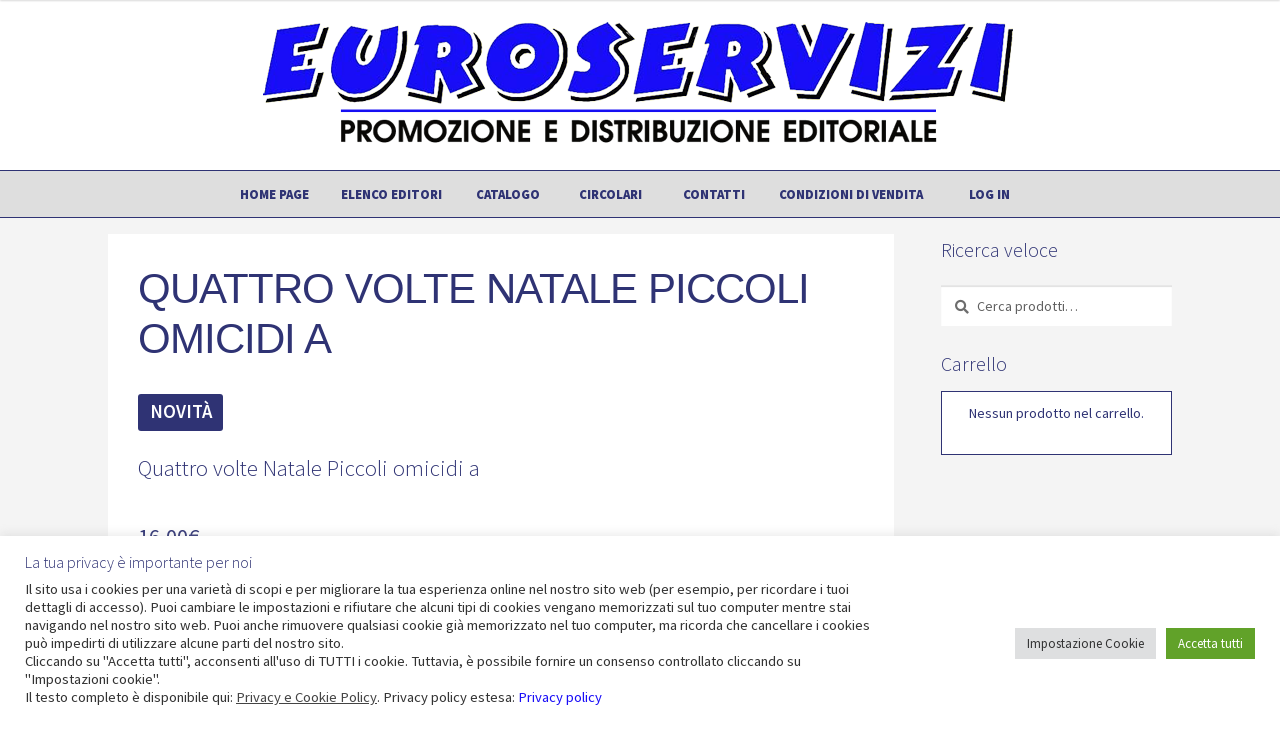

--- FILE ---
content_type: text/html; charset=UTF-8
request_url: https://www.euroservizibologna.it/prodotto/quattro-volte-natale-piccoli-omicidi-a/
body_size: 12903
content:
<!doctype html>
<html lang="it-IT">
<head>
<meta charset="UTF-8">
<meta name="viewport" content="width=device-width, initial-scale=1, maximum-scale=2.0">
<link rel="profile" href="https://gmpg.org/xfn/11">
<link rel="pingback" href="https://www.euroservizibologna.it/xmlrpc.php">

<title>Quattro volte Natale   Piccoli omicidi a &#8211; Euroservizi</title>
<link rel='dns-prefetch' href='//www.google.com' />
<link rel='dns-prefetch' href='//fonts.googleapis.com' />
<link rel='dns-prefetch' href='//s.w.org' />
<link rel="alternate" type="application/rss+xml" title="Euroservizi &raquo; Feed" href="https://www.euroservizibologna.it/feed/" />
<link rel="alternate" type="application/rss+xml" title="Euroservizi &raquo; Feed dei commenti" href="https://www.euroservizibologna.it/comments/feed/" />
		<script type="text/javascript">
			window._wpemojiSettings = {"baseUrl":"https:\/\/s.w.org\/images\/core\/emoji\/12.0.0-1\/72x72\/","ext":".png","svgUrl":"https:\/\/s.w.org\/images\/core\/emoji\/12.0.0-1\/svg\/","svgExt":".svg","source":{"concatemoji":"https:\/\/www.euroservizibologna.it\/wp-includes\/js\/wp-emoji-release.min.js?ver=5.2.4"}};
			!function(a,b,c){function d(a,b){var c=String.fromCharCode;l.clearRect(0,0,k.width,k.height),l.fillText(c.apply(this,a),0,0);var d=k.toDataURL();l.clearRect(0,0,k.width,k.height),l.fillText(c.apply(this,b),0,0);var e=k.toDataURL();return d===e}function e(a){var b;if(!l||!l.fillText)return!1;switch(l.textBaseline="top",l.font="600 32px Arial",a){case"flag":return!(b=d([55356,56826,55356,56819],[55356,56826,8203,55356,56819]))&&(b=d([55356,57332,56128,56423,56128,56418,56128,56421,56128,56430,56128,56423,56128,56447],[55356,57332,8203,56128,56423,8203,56128,56418,8203,56128,56421,8203,56128,56430,8203,56128,56423,8203,56128,56447]),!b);case"emoji":return b=d([55357,56424,55356,57342,8205,55358,56605,8205,55357,56424,55356,57340],[55357,56424,55356,57342,8203,55358,56605,8203,55357,56424,55356,57340]),!b}return!1}function f(a){var c=b.createElement("script");c.src=a,c.defer=c.type="text/javascript",b.getElementsByTagName("head")[0].appendChild(c)}var g,h,i,j,k=b.createElement("canvas"),l=k.getContext&&k.getContext("2d");for(j=Array("flag","emoji"),c.supports={everything:!0,everythingExceptFlag:!0},i=0;i<j.length;i++)c.supports[j[i]]=e(j[i]),c.supports.everything=c.supports.everything&&c.supports[j[i]],"flag"!==j[i]&&(c.supports.everythingExceptFlag=c.supports.everythingExceptFlag&&c.supports[j[i]]);c.supports.everythingExceptFlag=c.supports.everythingExceptFlag&&!c.supports.flag,c.DOMReady=!1,c.readyCallback=function(){c.DOMReady=!0},c.supports.everything||(h=function(){c.readyCallback()},b.addEventListener?(b.addEventListener("DOMContentLoaded",h,!1),a.addEventListener("load",h,!1)):(a.attachEvent("onload",h),b.attachEvent("onreadystatechange",function(){"complete"===b.readyState&&c.readyCallback()})),g=c.source||{},g.concatemoji?f(g.concatemoji):g.wpemoji&&g.twemoji&&(f(g.twemoji),f(g.wpemoji)))}(window,document,window._wpemojiSettings);
		</script>
		<style type="text/css">
img.wp-smiley,
img.emoji {
	display: inline !important;
	border: none !important;
	box-shadow: none !important;
	height: 1em !important;
	width: 1em !important;
	margin: 0 .07em !important;
	vertical-align: -0.1em !important;
	background: none !important;
	padding: 0 !important;
}
</style>
	<link rel='stylesheet' id='wp-block-library-css'  href='https://www.euroservizibologna.it/wp-includes/css/dist/block-library/style.min.css?ver=5.2.4' type='text/css' media='all' />
<link rel='stylesheet' id='contact-form-7-css'  href='https://www.euroservizibologna.it/wp-content/plugins/contact-form-7/includes/css/styles.css?ver=5.1.1' type='text/css' media='all' />
<link rel='stylesheet' id='cookie-law-info-css'  href='https://www.euroservizibologna.it/wp-content/plugins/cookie-law-info/public/css/cookie-law-info-public.css?ver=2.0.7' type='text/css' media='all' />
<link rel='stylesheet' id='cookie-law-info-gdpr-css'  href='https://www.euroservizibologna.it/wp-content/plugins/cookie-law-info/public/css/cookie-law-info-gdpr.css?ver=2.0.7' type='text/css' media='all' />
<link rel='stylesheet' id='photoswipe-css'  href='https://www.euroservizibologna.it/wp-content/plugins/woocommerce/assets/css/photoswipe/photoswipe.css?ver=3.5.10' type='text/css' media='all' />
<link rel='stylesheet' id='photoswipe-default-skin-css'  href='https://www.euroservizibologna.it/wp-content/plugins/woocommerce/assets/css/photoswipe/default-skin/default-skin.css?ver=3.5.10' type='text/css' media='all' />
<style id='woocommerce-inline-inline-css' type='text/css'>
.woocommerce form .form-row .required { visibility: visible; }
</style>
<link rel='stylesheet' id='parent-style-css'  href='https://www.euroservizibologna.it/wp-content/themes/storefront/style.css?ver=5.2.4' type='text/css' media='all' />
<link rel='stylesheet' id='storefront-style-css'  href='https://www.euroservizibologna.it/wp-content/themes/storefront/style.css?ver=2.3.3' type='text/css' media='all' />
<style id='storefront-style-inline-css' type='text/css'>

			.main-navigation ul li a,
			.site-title a,
			ul.menu li a,
			.site-branding h1 a,
			.site-footer .storefront-handheld-footer-bar a:not(.button),
			button.menu-toggle,
			button.menu-toggle:hover,
			.handheld-navigation .dropdown-toggle {
				color: #333333;
			}

			button.menu-toggle,
			button.menu-toggle:hover {
				border-color: #333333;
			}

			.main-navigation ul li a:hover,
			.main-navigation ul li:hover > a,
			.site-title a:hover,
			a.cart-contents:hover,
			.site-header-cart .widget_shopping_cart a:hover,
			.site-header-cart:hover > li > a,
			.site-header ul.menu li.current-menu-item > a {
				color: #747474;
			}

			table th {
				background-color: #f8f8f8;
			}

			table tbody td {
				background-color: #fdfdfd;
			}

			table tbody tr:nth-child(2n) td,
			fieldset,
			fieldset legend {
				background-color: #fbfbfb;
			}

			.site-header,
			.secondary-navigation ul ul,
			.main-navigation ul.menu > li.menu-item-has-children:after,
			.secondary-navigation ul.menu ul,
			.storefront-handheld-footer-bar,
			.storefront-handheld-footer-bar ul li > a,
			.storefront-handheld-footer-bar ul li.search .site-search,
			button.menu-toggle,
			button.menu-toggle:hover {
				background-color: #ffffff;
			}

			p.site-description,
			.site-header,
			.storefront-handheld-footer-bar {
				color: #404040;
			}

			.storefront-handheld-footer-bar ul li.cart .count,
			button.menu-toggle:after,
			button.menu-toggle:before,
			button.menu-toggle span:before {
				background-color: #333333;
			}

			.storefront-handheld-footer-bar ul li.cart .count {
				color: #ffffff;
			}

			.storefront-handheld-footer-bar ul li.cart .count {
				border-color: #ffffff;
			}

			h1, h2, h3, h4, h5, h6 {
				color: #333333;
			}

			.widget h1 {
				border-bottom-color: #333333;
			}

			body,
			.secondary-navigation a,
			.onsale,
			.pagination .page-numbers li .page-numbers:not(.current), .woocommerce-pagination .page-numbers li .page-numbers:not(.current) {
				color: #6d6d6d;
			}

			.widget-area .widget a,
			.hentry .entry-header .posted-on a,
			.hentry .entry-header .byline a {
				color: #727272;
			}

			a  {
				color: #96588a;
			}

			a:focus,
			.button:focus,
			.button.alt:focus,
			.button.added_to_cart:focus,
			.button.wc-forward:focus,
			button:focus,
			input[type="button"]:focus,
			input[type="reset"]:focus,
			input[type="submit"]:focus {
				outline-color: #96588a;
			}

			button, input[type="button"], input[type="reset"], input[type="submit"], .button, .added_to_cart, .widget a.button, .site-header-cart .widget_shopping_cart a.button {
				background-color: #eeeeee;
				border-color: #eeeeee;
				color: #333333;
			}

			button:hover, input[type="button"]:hover, input[type="reset"]:hover, input[type="submit"]:hover, .button:hover, .added_to_cart:hover, .widget a.button:hover, .site-header-cart .widget_shopping_cart a.button:hover {
				background-color: #d5d5d5;
				border-color: #d5d5d5;
				color: #333333;
			}

			button.alt, input[type="button"].alt, input[type="reset"].alt, input[type="submit"].alt, .button.alt, .added_to_cart.alt, .widget-area .widget a.button.alt, .added_to_cart, .widget a.button.checkout {
				background-color: #333333;
				border-color: #333333;
				color: #ffffff;
			}

			button.alt:hover, input[type="button"].alt:hover, input[type="reset"].alt:hover, input[type="submit"].alt:hover, .button.alt:hover, .added_to_cart.alt:hover, .widget-area .widget a.button.alt:hover, .added_to_cart:hover, .widget a.button.checkout:hover {
				background-color: #1a1a1a;
				border-color: #1a1a1a;
				color: #ffffff;
			}

			.pagination .page-numbers li .page-numbers.current, .woocommerce-pagination .page-numbers li .page-numbers.current {
				background-color: #e6e6e6;
				color: #636363;
			}

			#comments .comment-list .comment-content .comment-text {
				background-color: #f8f8f8;
			}

			.site-footer {
				background-color: #f0f0f0;
				color: #6d6d6d;
			}

			.site-footer a:not(.button) {
				color: #333333;
			}

			.site-footer h1, .site-footer h2, .site-footer h3, .site-footer h4, .site-footer h5, .site-footer h6 {
				color: #333333;
			}

			.page-template-template-homepage.has-post-thumbnail .type-page.has-post-thumbnail .entry-title {
				color: #000000;
			}

			.page-template-template-homepage.has-post-thumbnail .type-page.has-post-thumbnail .entry-content {
				color: #000000;
			}

			#order_review {
				background-color: #ffffff;
			}

			#payment .payment_methods > li .payment_box,
			#payment .place-order {
				background-color: #fafafa;
			}

			#payment .payment_methods > li:not(.woocommerce-notice) {
				background-color: #f5f5f5;
			}

			#payment .payment_methods > li:not(.woocommerce-notice):hover {
				background-color: #f0f0f0;
			}

			@media screen and ( min-width: 768px ) {
				.secondary-navigation ul.menu a:hover {
					color: #595959;
				}

				.secondary-navigation ul.menu a {
					color: #404040;
				}

				.site-header-cart .widget_shopping_cart,
				.main-navigation ul.menu ul.sub-menu,
				.main-navigation ul.nav-menu ul.children {
					background-color: #f0f0f0;
				}

				.site-header-cart .widget_shopping_cart .buttons,
				.site-header-cart .widget_shopping_cart .total {
					background-color: #f5f5f5;
				}

				.site-header {
					border-bottom-color: #f0f0f0;
				}
			}.storefront-product-pagination a {
					color: #6d6d6d;
					background-color: #ffffff;
				}
				.storefront-sticky-add-to-cart {
					color: #6d6d6d;
					background-color: #ffffff;
				}

				.storefront-sticky-add-to-cart a:not(.button) {
					color: #333333;
				}
</style>
<link rel='stylesheet' id='storefront-icons-css'  href='https://www.euroservizibologna.it/wp-content/themes/storefront/assets/css/base/icons.css?ver=2.3.3' type='text/css' media='all' />
<link rel='stylesheet' id='storefront-fonts-css'  href='https://fonts.googleapis.com/css?family=Source+Sans+Pro:400,300,300italic,400italic,600,700,900&#038;subset=latin%2Clatin-ext' type='text/css' media='all' />
<link rel='stylesheet' id='fancybox-css'  href='https://www.euroservizibologna.it/wp-content/plugins/easy-fancybox/css/jquery.fancybox.1.3.23.min.css' type='text/css' media='screen' />
<link rel='stylesheet' id='storefront-woocommerce-style-css'  href='https://www.euroservizibologna.it/wp-content/themes/storefront/assets/css/woocommerce/woocommerce.css?ver=2.3.3' type='text/css' media='all' />
<style id='storefront-woocommerce-style-inline-css' type='text/css'>

			a.cart-contents,
			.site-header-cart .widget_shopping_cart a {
				color: #333333;
			}

			table.cart td.product-remove,
			table.cart td.actions {
				border-top-color: #ffffff;
			}

			.woocommerce-tabs ul.tabs li.active a,
			ul.products li.product .price,
			.onsale,
			.widget_search form:before,
			.widget_product_search form:before {
				color: #6d6d6d;
			}

			.woocommerce-breadcrumb a,
			a.woocommerce-review-link,
			.product_meta a {
				color: #727272;
			}

			.onsale {
				border-color: #6d6d6d;
			}

			.star-rating span:before,
			.quantity .plus, .quantity .minus,
			p.stars a:hover:after,
			p.stars a:after,
			.star-rating span:before,
			#payment .payment_methods li input[type=radio]:first-child:checked+label:before {
				color: #96588a;
			}

			.widget_price_filter .ui-slider .ui-slider-range,
			.widget_price_filter .ui-slider .ui-slider-handle {
				background-color: #96588a;
			}

			.order_details {
				background-color: #f8f8f8;
			}

			.order_details > li {
				border-bottom: 1px dotted #e3e3e3;
			}

			.order_details:before,
			.order_details:after {
				background: -webkit-linear-gradient(transparent 0,transparent 0),-webkit-linear-gradient(135deg,#f8f8f8 33.33%,transparent 33.33%),-webkit-linear-gradient(45deg,#f8f8f8 33.33%,transparent 33.33%)
			}

			p.stars a:before,
			p.stars a:hover~a:before,
			p.stars.selected a.active~a:before {
				color: #6d6d6d;
			}

			p.stars.selected a.active:before,
			p.stars:hover a:before,
			p.stars.selected a:not(.active):before,
			p.stars.selected a.active:before {
				color: #96588a;
			}

			.single-product div.product .woocommerce-product-gallery .woocommerce-product-gallery__trigger {
				background-color: #eeeeee;
				color: #333333;
			}

			.single-product div.product .woocommerce-product-gallery .woocommerce-product-gallery__trigger:hover {
				background-color: #d5d5d5;
				border-color: #d5d5d5;
				color: #333333;
			}

			.button.loading {
				color: #eeeeee;
			}

			.button.loading:hover {
				background-color: #eeeeee;
			}

			.button.loading:after {
				color: #333333;
			}

			@media screen and ( min-width: 768px ) {
				.site-header-cart .widget_shopping_cart,
				.site-header .product_list_widget li .quantity {
					color: #404040;
				}
			}
</style>
<link rel='stylesheet' id='storefront-child-style-css'  href='https://www.euroservizibologna.it/wp-content/themes/storefront-child/style.css?ver=0.1.0' type='text/css' media='all' />
<script type='text/javascript' src='https://www.euroservizibologna.it/wp-includes/js/jquery/jquery.js?ver=1.12.4-wp'></script>
<script type='text/javascript' src='https://www.euroservizibologna.it/wp-includes/js/jquery/jquery-migrate.min.js?ver=1.4.1'></script>
<script type='text/javascript'>
/* <![CDATA[ */
var Cli_Data = {"nn_cookie_ids":[],"cookielist":[],"non_necessary_cookies":[],"ccpaEnabled":"","ccpaRegionBased":"","ccpaBarEnabled":"","strictlyEnabled":["necessary","obligatoire"],"ccpaType":"gdpr","js_blocking":"1","custom_integration":"","triggerDomRefresh":"","secure_cookies":""};
var cli_cookiebar_settings = {"animate_speed_hide":"500","animate_speed_show":"500","background":"#FFF","border":"#b1a6a6c2","border_on":"","button_1_button_colour":"#61a229","button_1_button_hover":"#4e8221","button_1_link_colour":"#fff","button_1_as_button":"1","button_1_new_win":"","button_2_button_colour":"#333","button_2_button_hover":"#292929","button_2_link_colour":"#444","button_2_as_button":"","button_2_hidebar":"","button_3_button_colour":"#dedfe0","button_3_button_hover":"#b2b2b3","button_3_link_colour":"#333333","button_3_as_button":"1","button_3_new_win":"","button_4_button_colour":"#dedfe0","button_4_button_hover":"#b2b2b3","button_4_link_colour":"#333333","button_4_as_button":"1","button_7_button_colour":"#61a229","button_7_button_hover":"#4e8221","button_7_link_colour":"#fff","button_7_as_button":"1","button_7_new_win":"","font_family":"inherit","header_fix":"","notify_animate_hide":"1","notify_animate_show":"","notify_div_id":"#cookie-law-info-bar","notify_position_horizontal":"right","notify_position_vertical":"bottom","scroll_close":"","scroll_close_reload":"","accept_close_reload":"","reject_close_reload":"","showagain_tab":"","showagain_background":"#fff","showagain_border":"#000","showagain_div_id":"#cookie-law-info-again","showagain_x_position":"100px","text":"#333333","show_once_yn":"","show_once":"10000","logging_on":"","as_popup":"","popup_overlay":"1","bar_heading_text":"La tua privacy \u00e8 importante per noi","cookie_bar_as":"banner","popup_showagain_position":"bottom-right","widget_position":"left"};
var log_object = {"ajax_url":"https:\/\/www.euroservizibologna.it\/wp-admin\/admin-ajax.php"};
/* ]]> */
</script>
<script type='text/javascript' src='https://www.euroservizibologna.it/wp-content/plugins/cookie-law-info/public/js/cookie-law-info-public.js?ver=2.0.7'></script>
<link rel='https://api.w.org/' href='https://www.euroservizibologna.it/wp-json/' />
<link rel="EditURI" type="application/rsd+xml" title="RSD" href="https://www.euroservizibologna.it/xmlrpc.php?rsd" />
<link rel="wlwmanifest" type="application/wlwmanifest+xml" href="https://www.euroservizibologna.it/wp-includes/wlwmanifest.xml" /> 
<meta name="generator" content="WordPress 5.2.4" />
<meta name="generator" content="WooCommerce 3.5.10" />
<link rel="canonical" href="https://www.euroservizibologna.it/prodotto/quattro-volte-natale-piccoli-omicidi-a/" />
<link rel='shortlink' href='https://www.euroservizibologna.it/?p=126524' />
<link rel="alternate" type="application/json+oembed" href="https://www.euroservizibologna.it/wp-json/oembed/1.0/embed?url=https%3A%2F%2Fwww.euroservizibologna.it%2Fprodotto%2Fquattro-volte-natale-piccoli-omicidi-a%2F" />
<link rel="alternate" type="text/xml+oembed" href="https://www.euroservizibologna.it/wp-json/oembed/1.0/embed?url=https%3A%2F%2Fwww.euroservizibologna.it%2Fprodotto%2Fquattro-volte-natale-piccoli-omicidi-a%2F&#038;format=xml" />
<style> #menu-item-13 { display: none !important; } </style>	<noscript><style>.woocommerce-product-gallery{ opacity: 1 !important; }</style></noscript>
	<link rel="icon" href="https://www.euroservizibologna.it/wp-content/uploads/2019/07/favicon-32x32.png" sizes="32x32" />
<link rel="icon" href="https://www.euroservizibologna.it/wp-content/uploads/2019/07/favicon-32x32.png" sizes="192x192" />
<link rel="apple-touch-icon-precomposed" href="https://www.euroservizibologna.it/wp-content/uploads/2019/07/favicon-32x32.png" />
<meta name="msapplication-TileImage" content="https://www.euroservizibologna.it/wp-content/uploads/2019/07/favicon-32x32.png" />
</head>

<body class="product-template-default single single-product postid-126524 wp-custom-logo woocommerce woocommerce-page woocommerce-no-js right-sidebar woocommerce-active">


<div id="page" class="hfeed site">
	
	<header id="masthead" class="site-header" role="banner" style="">

		<div class="col-full">		<a class="skip-link screen-reader-text" href="#site-navigation">Vai alla navigazione</a>
		<a class="skip-link screen-reader-text" href="#content">Vai al contenuto</a>
				<div class="site-branding">
			<a href="https://www.euroservizibologna.it/" class="custom-logo-link" rel="home"><img width="750" height="170" src="https://www.euroservizibologna.it/wp-content/uploads/2018/09/logo_euroservizi_distribuzione.png" class="custom-logo" alt="Euroservizi" srcset="https://www.euroservizibologna.it/wp-content/uploads/2018/09/logo_euroservizi_distribuzione.png 750w, https://www.euroservizibologna.it/wp-content/uploads/2018/09/logo_euroservizi_distribuzione-300x68.png 300w, https://www.euroservizibologna.it/wp-content/uploads/2018/09/logo_euroservizi_distribuzione-416x94.png 416w" sizes="(max-width: 750px) 100vw, 750px" /></a>		</div>
					<div class="site-search">
				<div class="widget woocommerce widget_product_search"><form role="search" method="get" class="woocommerce-product-search" action="https://www.euroservizibologna.it/">
	<label class="screen-reader-text" for="woocommerce-product-search-field-0">Cerca:</label>
	<input type="search" id="woocommerce-product-search-field-0" class="search-field" placeholder="Cerca prodotti&hellip;" value="" name="s" />
	<input type="submit" value="Cerca" />
	<input type="hidden" name="post_type" value="product" />
</form>
</div>			</div>
		</div><div class="storefront-primary-navigation"><div class="col-full">		<nav id="site-navigation" class="main-navigation" role="navigation" aria-label="Navigazione principale">
		<button class="menu-toggle" aria-controls="site-navigation" aria-expanded="false"><span>Menù</span></button>
			<div class="primary-navigation"><ul id="menu-main-nav" class="menu"><li id="menu-item-120998" class="menu-item menu-item-type-post_type menu-item-object-page menu-item-home menu-item-120998"><a href="https://www.euroservizibologna.it/">Home page</a></li>
<li id="menu-item-78691" class="menu-item menu-item-type-post_type menu-item-object-page menu-item-78691"><a href="https://www.euroservizibologna.it/elenco-editori/">Elenco editori</a></li>
<li id="menu-item-78692" class="menu-item menu-item-type-post_type menu-item-object-page menu-item-78692"><a href="https://www.euroservizibologna.it/catalogo/">Catalogo</a></li>
<li id="menu-item-120983" class="menu-item menu-item-type-taxonomy menu-item-object-category menu-item-120983"><a href="https://www.euroservizibologna.it/category/circolari/">Circolari</a></li>
<li id="menu-item-78690" class="menu-item menu-item-type-post_type menu-item-object-page menu-item-78690"><a href="https://www.euroservizibologna.it/contatti/">Contatti</a></li>
<li id="menu-item-130109" class="menu-item menu-item-type-post_type menu-item-object-page menu-item-130109"><a href="https://www.euroservizibologna.it/condizioni-di-vendita/">Condizioni di vendita</a></li>
<li class="menu-item menu-item-type-post_type menu-item-object-page"><a href="https://www.euroservizibologna.it/mio-account/">Log In</a></li></ul></div><div class="handheld-navigation"><ul id="menu-main-nav-1" class="menu"><li class="menu-item menu-item-type-post_type menu-item-object-page menu-item-home menu-item-120998"><a href="https://www.euroservizibologna.it/">Home page</a></li>
<li class="menu-item menu-item-type-post_type menu-item-object-page menu-item-78691"><a href="https://www.euroservizibologna.it/elenco-editori/">Elenco editori</a></li>
<li class="menu-item menu-item-type-post_type menu-item-object-page menu-item-78692"><a href="https://www.euroservizibologna.it/catalogo/">Catalogo</a></li>
<li class="menu-item menu-item-type-taxonomy menu-item-object-category menu-item-120983"><a href="https://www.euroservizibologna.it/category/circolari/">Circolari</a></li>
<li class="menu-item menu-item-type-post_type menu-item-object-page menu-item-78690"><a href="https://www.euroservizibologna.it/contatti/">Contatti</a></li>
<li class="menu-item menu-item-type-post_type menu-item-object-page menu-item-130109"><a href="https://www.euroservizibologna.it/condizioni-di-vendita/">Condizioni di vendita</a></li>
</ul></div>		</nav><!-- #site-navigation -->
				<ul id="site-header-cart" class="site-header-cart menu">
			<li class="">
							<a class="cart-contents" href="https://www.euroservizibologna.it/carrello/" title="Guarda il tuo carrello degli acquisti">
				<span class="woocommerce-Price-amount amount">0,00<span class="woocommerce-Price-currencySymbol">&euro;</span></span> <span class="count">0 prodotti</span>
			</a>
					</li>
			<li>
				<div class="widget woocommerce widget_shopping_cart"><div class="widget_shopping_cart_content"></div></div>			</li>
		</ul>
		</div></div>
	</header><!-- #masthead -->

	<div class="storefront-breadcrumb"><div class="col-full"><nav class="woocommerce-breadcrumb"><a href="https://www.euroservizibologna.it">Home</a><span class="breadcrumb-separator"> / </span>Quattro volte Natale   Piccoli omicidi a</nav></div></div>
	<div id="content" class="site-content" tabindex="-1">
		<div class="col-full">

		<div class="woocommerce"></div>
			<div id="primary" class="content-area">
			<main id="main" class="site-main" role="main">
		
		
			
<div class="woocommerce-notices-wrapper"></div>
<div id="product-126524" class="post-126524 product type-product status-publish autore-besola editore-todaro cedola-cedola-7-cda-2021 first onbackorder featured shipping-taxable purchasable product-type-simple">

		<div class="woocommerce-product-gallery woocommerce-product-gallery--without-images woocommerce-product-gallery--columns-5 images" data-columns="5" style="opacity: 1; transition: opacity 0.25s ease-in-out 0s;">
		<figure class="woocommerce-product-gallery__wrapper">
			<div class="woocommerce-product-gallery__image--placeholder">
				<img src="https://www.euroservizibologna.it/wp-content/uploads/copertine/no-thumb.png" class="wp-post-image">
			</div>
		</figure>
	</div>

	<div class="summary entry-summary">

		        <h1 itemprop="name" class="product_title entry-title"><span>Quattro volte Natale   Piccoli omicidi a</span></h1>
<span class="onsale">NOVIT&Agrave;</span><h4>Quattro volte Natale   Piccoli omicidi a</h4><p class="price"><span class="woocommerce-Price-amount amount">16,00<span class="woocommerce-Price-currencySymbol">&euro;</span></span></p>
<p class="stock available-on-backorder"><span class="dispLabel lot"><i class="fa fa-circle" aria-hidden="true"></i> ordinabile</span></p>

	
	<form class="cart" method="post" enctype='multipart/form-data'>
		<div>di: <a href="https://www.euroservizibologna.it/autore/besola/">BESOLA</a> &nbsp;<br>editore: <a href="https://www.euroservizibologna.it/editore/todaro/">TODARO</a> &nbsp;			<br><br>
			<span class="sku_wrapper">
				codice EAN: 
				<span class="sku">
					9788832159080				</span>
			</span>
<br>    	<span class="dispLabel">
    		<a href="https://www.euroservizibologna.it/wp-content/uploads/schede/9788832159080.pdf" class="fancybox-pdf"><i class="fa fa-window-maximize" aria-hidden="true"></i> scheda</a>
    	</span>
<br>collana: I SAGGI<br><br></div>	<div class="quantity">
		<label class="screen-reader-text" for="quantity_6975b0c76a345">Quantità</label>
		<input type="number" id="quantity_6975b0c76a345" class="input-text qty text" step="1" min="1" max="" name="quantity" value="1" title="Qtà" size="4" pattern="[0-9]*" inputmode="numeric" />
	</div>
	
		<button type="submit" name="add-to-cart" value="126524" class="single_add_to_cart_button button alt">Aggiungi al carrello</button>

			</form>

	


	</div><!-- .summary -->

			<nav class="storefront-product-pagination" aria-label="More products">
							<a href="https://www.euroservizibologna.it/prodotto/riccardo-cusmaroli-arte-fatti/" rel="prev"><img src="https://www.euroservizibologna.it/wp-content/plugins/woocommerce/assets/images/placeholder.png" alt="Segnaposto" width="324" class="woocommerce-placeholder wp-post-image" height="324" /><span class="storefront-product-pagination__title">RICCARDO CUSMAROLI  ARTE/FATTI</span></a>			
							<a href="https://www.euroservizibologna.it/prodotto/yoga-sciamanico/" rel="next"><img src="https://www.euroservizibologna.it/wp-content/plugins/woocommerce/assets/images/placeholder.png" alt="Segnaposto" width="324" class="woocommerce-placeholder wp-post-image" height="324" /><span class="storefront-product-pagination__title">YOGA SCIAMANICO</span></a>					</nav><!-- .storefront-product-pagination -->
		
</div><!-- #product-126524 -->


		
				</main><!-- #main -->
		</div><!-- #primary -->

		
<div id="secondary" class="widget-area" role="complementary">
	<div id="woocommerce_product_search-3" class="widget woocommerce widget_product_search"><span class="gamma widget-title">Ricerca veloce</span><form role="search" method="get" class="woocommerce-product-search" action="https://www.euroservizibologna.it/">
	<label class="screen-reader-text" for="woocommerce-product-search-field-1">Cerca:</label>
	<input type="search" id="woocommerce-product-search-field-1" class="search-field" placeholder="Cerca prodotti&hellip;" value="" name="s" />
	<input type="submit" value="Cerca" />
	<input type="hidden" name="post_type" value="product" />
</form>
</div><div id="woocommerce_widget_cart-3" class="widget woocommerce widget_shopping_cart"><span class="gamma widget-title">Carrello</span><div class="widget_shopping_cart_content"></div></div></div><!-- #secondary -->

	

		</div><!-- .col-full -->
	</div><!-- #content -->

	
	<footer id="colophon" class="site-footer" role="contentinfo">
		<div class="col-full">

							<div class="footer-widgets row-1 col-1 fix">
							<div class="block footer-widget-1">
								<div id="text-2" class="widget widget_text">			<div class="textwidget"><div><strong>Euroservizi s.r.l</strong><br />
via Agucchi 84/12 ab &#8211; 40133, Bologna<br />
P.I.: 02247961200</div>
<div><a href="http://www.euroservizibologna.it/privacy-policy/">Privacy policy</a></div>
</div>
		</div>							</div>
				</div><!-- .footer-widgets.row-1 -->    <div class="site-info">
        &copy; Euroservizi    </div><!-- .site-info -->
    		<div class="storefront-handheld-footer-bar">
			<ul class="columns-3">
									<li class="my-account">
						<a href="https://www.euroservizibologna.it/mio-account/">Il mio account</a>					</li>
									<li class="search">
						<a href="">Cerca</a>			<div class="site-search">
				<div class="widget woocommerce widget_product_search"><form role="search" method="get" class="woocommerce-product-search" action="https://www.euroservizibologna.it/">
	<label class="screen-reader-text" for="woocommerce-product-search-field-2">Cerca:</label>
	<input type="search" id="woocommerce-product-search-field-2" class="search-field" placeholder="Cerca prodotti&hellip;" value="" name="s" />
	<input type="submit" value="Cerca" />
	<input type="hidden" name="post_type" value="product" />
</form>
</div>			</div>
							</li>
									<li class="cart">
									<a class="footer-cart-contents" href="https://www.euroservizibologna.it/carrello/" title="Guarda il tuo carrello degli acquisti">
				<span class="count">0</span>
			</a>
							</li>
							</ul>
		</div>
		
		</div><!-- .col-full -->
	</footer><!-- #colophon -->

				<section class="storefront-sticky-add-to-cart">
				<div class="col-full">
					<div class="storefront-sticky-add-to-cart__content">
						<img src="https://www.euroservizibologna.it/wp-content/plugins/woocommerce/assets/images/placeholder.png" alt="Segnaposto" width="324" class="woocommerce-placeholder wp-post-image" height="324" />						<div class="storefront-sticky-add-to-cart__content-product-info">
							<span class="storefront-sticky-add-to-cart__content-title">You&#039;re viewing: <strong>Quattro volte Natale   Piccoli omicidi a</strong></span>
							<span class="storefront-sticky-add-to-cart__content-price"><span class="woocommerce-Price-amount amount">16,00<span class="woocommerce-Price-currencySymbol">&euro;</span></span></span>
													</div>
						<a href="/prodotto/quattro-volte-natale-piccoli-omicidi-a/?add-to-cart=126524" class="storefront-sticky-add-to-cart__content-button button alt">
							Aggiungi al carrello						</a>
					</div>
				</div>
			</section><!-- .storefront-sticky-add-to-cart -->
		
</div><!-- #page -->

<!--googleoff: all--><div id="cookie-law-info-bar" data-nosnippet="true"><h5 class="cli_messagebar_head">La tua privacy è importante per noi</h5><span><div class="cli-bar-container cli-style-v2"><div class="cli-bar-message">Il sito usa i cookies per una varietà di scopi e per migliorare la tua esperienza online nel nostro sito web (per esempio, per ricordare i tuoi dettagli di accesso). Puoi cambiare le impostazioni e rifiutare che alcuni tipi di cookies vengano memorizzati sul tuo computer mentre stai navigando nel nostro sito web. Puoi anche rimuovere qualsiasi cookie già memorizzato nel tuo computer, ma ricorda che cancellare i cookies può impedirti di utilizzare alcune parti del nostro sito.<br />
Cliccando su "Accetta tutti", acconsenti all'uso di TUTTI i cookie. Tuttavia, è possibile fornire un consenso controllato cliccando su "Impostazioni cookie".<br />
Il testo completo è disponibile qui: <a href="https://www.euroservizibologna.it/cookie-policy/" id="CONSTANT_OPEN_URL" target="_blank"  class="cli-plugin-main-link"  style="display:inline-block;" >Privacy e Cookie Policy</a>. Privacy policy estesa: <a href="http://www.euroservizibologna.it/privacy-policy/">Privacy policy</a></div><div class="cli-bar-btn_container"><a role='button' tabindex='0' class="medium cli-plugin-button cli-plugin-main-button cli_settings_button" style="margin:0px 5px 0px 0px;" >Impostazione Cookie</a><a id="wt-cli-accept-all-btn" tabindex="0" role='button' data-cli_action="accept_all"  class="wt-cli-element medium cli-plugin-button wt-cli-accept-all-btn cookie_action_close_header cli_action_button" >Accetta tutti</a></div></div></span></div><div id="cookie-law-info-again" style="display:none;" data-nosnippet="true"><span id="cookie_hdr_showagain">Manage consent</span></div><div class="cli-modal" data-nosnippet="true" id="cliSettingsPopup" tabindex="-1" role="dialog" aria-labelledby="cliSettingsPopup" aria-hidden="true">
  <div class="cli-modal-dialog" role="document">
	<div class="cli-modal-content cli-bar-popup">
	  	<button type="button" class="cli-modal-close" id="cliModalClose">
			<svg class="" viewBox="0 0 24 24"><path d="M19 6.41l-1.41-1.41-5.59 5.59-5.59-5.59-1.41 1.41 5.59 5.59-5.59 5.59 1.41 1.41 5.59-5.59 5.59 5.59 1.41-1.41-5.59-5.59z"></path><path d="M0 0h24v24h-24z" fill="none"></path></svg>
			<span class="wt-cli-sr-only">Chiudi</span>
	  	</button>
	  	<div class="cli-modal-body">
			<div class="cli-container-fluid cli-tab-container">
	<div class="cli-row">
		<div class="cli-col-12 cli-align-items-stretch cli-px-0">
			<div class="cli-privacy-overview">
				<h4>Privacy Overview</h4>				<div class="cli-privacy-content">
					<div class="cli-privacy-content-text">Questo sito web utilizza i cookie per migliorare la tua esperienza durante la navigazione nel sito Web. Di questi cookie, i cookie classificati come necessari vengono memorizzati nel browser in quanto sono essenziali per il funzionamento delle funzionalità di base del sito Web. Utilizziamo anche cookie di terze parti che ci aiutano ad analizzare e comprendere come si utilizza questo sito Web. Questi cookie saranno memorizzati nel tuo browser solo con il tuo consenso. Hai anche la possibilità di disattivare questi cookie. La disattivazione di alcuni di questi cookie può influire sulla tua esperienza di navigazione.</div>
				</div>
				<a class="cli-privacy-readmore"  aria-label="Mostra altro" tabindex="0" role="button" data-readmore-text="Mostra altro" data-readless-text="Mostra meno"></a>			</div>
		</div>
		<div class="cli-col-12 cli-align-items-stretch cli-px-0 cli-tab-section-container">
												<div class="cli-tab-section">
						<div class="cli-tab-header">
							<a role="button" tabindex="0" class="cli-nav-link cli-settings-mobile" data-target="necessary" data-toggle="cli-toggle-tab">
								Necessari							</a>
							<div class="wt-cli-necessary-checkbox">
                        <input type="checkbox" class="cli-user-preference-checkbox"  id="wt-cli-checkbox-necessary" data-id="checkbox-necessary" checked="checked"  />
                        <label class="form-check-label" for="wt-cli-checkbox-necessary">Necessari</label>
                    </div>
                    <span class="cli-necessary-caption">Sempre abilitato</span> 						</div>
						<div class="cli-tab-content">
							<div class="cli-tab-pane cli-fade" data-id="necessary">
								<div class="wt-cli-cookie-description">
									I cookie necessari sono assolutamente essenziali per il corretto funzionamento del sito Web. Questa categoria include solo i cookie che garantiscono le funzionalità di base e la sicurezza del sito Web. Questi cookie non memorizzano alcuna informazione personale.
<table class="cookielawinfo-row-cat-table cookielawinfo-winter"><thead><tr><th class="cookielawinfo-column-1">Cookie</th><th class="cookielawinfo-column-3">Durata</th><th class="cookielawinfo-column-4">Descrizione</th></tr></thead><tbody><tr class="cookielawinfo-row"><td class="cookielawinfo-column-1">cookielawinfo-checkbox-functional</td><td class="cookielawinfo-column-3">11 months</td><td class="cookielawinfo-column-4">Il cookie è impostato dal plug-in GDPR Cookie Consent per registrare il consenso dell'utente per i cookie nella categoria "Funzionale".</td></tr><tr class="cookielawinfo-row"><td class="cookielawinfo-column-1">cookielawinfo-checkbox-necessary</td><td class="cookielawinfo-column-3">11 months</td><td class="cookielawinfo-column-4">Impostato dal plugin GDPR Cookie Consent, questo cookie viene utilizzato per registrare il consenso dell'utente per i cookie nella categoria "Necessari".</td></tr><tr class="cookielawinfo-row"><td class="cookielawinfo-column-1">cookielawinfo-checkbox-performance</td><td class="cookielawinfo-column-3">11 months</td><td class="cookielawinfo-column-4"><div class="module--translations-translatedtext js-module--translations-translatedtext" data-size="s">Questo cookie è impostato dal plug-in GDPR Cookie Consent. Il cookie viene utilizzato per memorizzare il consenso dell'utente per i cookie nella categoria "Prestazioni".</div></td></tr><tr class="cookielawinfo-row"><td class="cookielawinfo-column-1">SERVERID</td><td class="cookielawinfo-column-3">session</td><td class="cookielawinfo-column-4">Questo cookie viene impostato dal bilanciatore del carico HAProxy di Slideshare per assegnare il visitatore a un server specifico.</td></tr><tr class="cookielawinfo-row"><td class="cookielawinfo-column-1">viewed_cookie_policy</td><td class="cookielawinfo-column-3">11 months</td><td class="cookielawinfo-column-4"><div class="module--translations-translatedtext js-module--translations-translatedtext" data-size="s">Il cookie è impostato dal plug-in GDPR Cookie Consent e viene utilizzato per memorizzare se l'utente ha acconsentito o meno all'uso dei cookie. Non memorizza alcun dato personale.</div></td></tr><tr class="cookielawinfo-row"><td class="cookielawinfo-column-1">woocommerce_cart_hash</td><td class="cookielawinfo-column-3">session</td><td class="cookielawinfo-column-4">Aiuta WooCommerce a determinare quando cambia il contenuto del carrello.</td></tr><tr class="cookielawinfo-row"><td class="cookielawinfo-column-1">woocommerce_items_in_cart</td><td class="cookielawinfo-column-3">session</td><td class="cookielawinfo-column-4">Aiuta WooCommerce a determinare quando cambia il contenuto del carrello.</td></tr><tr class="cookielawinfo-row"><td class="cookielawinfo-column-1">wp_woocommerce_session_</td><td class="cookielawinfo-column-3">2 ore</td><td class="cookielawinfo-column-4">Contiene un codice univoco per ogni cliente in modo che sappia dove trovare i dati del carrello nel database per ogni cliente.</td></tr></tbody></table>								</div>
							</div>
						</div>
					</div>
																	<div class="cli-tab-section">
						<div class="cli-tab-header">
							<a role="button" tabindex="0" class="cli-nav-link cli-settings-mobile" data-target="functional" data-toggle="cli-toggle-tab">
								Funzionali							</a>
							<div class="cli-switch">
                        <input type="checkbox" id="wt-cli-checkbox-functional" class="cli-user-preference-checkbox"  data-id="checkbox-functional"  />
                        <label for="wt-cli-checkbox-functional" class="cli-slider" data-cli-enable="Abilitato" data-cli-disable="Disabilitato"><span class="wt-cli-sr-only">Funzionali</span></label>
                    </div>						</div>
						<div class="cli-tab-content">
							<div class="cli-tab-pane cli-fade" data-id="functional">
								<div class="wt-cli-cookie-description">
									Questi cookies sono utilizzati per offrirti un’esperienza più personalizzata nel nostro sito e per ricordare le scelte che hai fatto mentre usavi il nostro sito. Per esempio, possiamo usare cookies funzionali per memorizzare le tue preferenze sulla lingua o i tuoi dettagli di accesso.
								</div>
							</div>
						</div>
					</div>
																	<div class="cli-tab-section">
						<div class="cli-tab-header">
							<a role="button" tabindex="0" class="cli-nav-link cli-settings-mobile" data-target="performance" data-toggle="cli-toggle-tab">
								Performance							</a>
							<div class="cli-switch">
                        <input type="checkbox" id="wt-cli-checkbox-performance" class="cli-user-preference-checkbox"  data-id="checkbox-performance"  checked='checked' />
                        <label for="wt-cli-checkbox-performance" class="cli-slider" data-cli-enable="Abilitato" data-cli-disable="Disabilitato"><span class="wt-cli-sr-only">Performance</span></label>
                    </div>						</div>
						<div class="cli-tab-content">
							<div class="cli-tab-pane cli-fade" data-id="performance">
								<div class="wt-cli-cookie-description">
									Questi cookies sono utilizzati per raccogliere informazioni per analizzare il traffico verso il nostro sito e il modo in cui i visitatori utilizzano il nostro sito. Per esempio, questi cookies possono tracciare cose come quanto a lungo ti fermi nel nostro sito o le pagine che visiti, cosa che ci aiuta a capire come possiamo migliorare il nostro sito per te. Le informazioni raccolte attraverso questi cookies non identificano alcun visitatore individuale.
								</div>
							</div>
						</div>
					</div>
										</div>
	</div>
</div>
	  	</div>
	  	<div class="cli-modal-footer">
			<div class="wt-cli-element cli-container-fluid cli-tab-container">
				<div class="cli-row">
					<div class="cli-col-12 cli-align-items-stretch cli-px-0">
						<div class="cli-tab-footer wt-cli-privacy-overview-actions">
						
															<a id="wt-cli-privacy-save-btn" role="button" tabindex="0" data-cli-action="accept" class="wt-cli-privacy-btn cli_setting_save_button wt-cli-privacy-accept-btn cli-btn">ACCETTA E SALVA</a>
													</div>
						
					</div>
				</div>
			</div>
		</div>
	</div>
  </div>
</div>
<div class="cli-modal-backdrop cli-fade cli-settings-overlay"></div>
<div class="cli-modal-backdrop cli-fade cli-popupbar-overlay"></div>
<!--googleon: all--><script type="application/ld+json">{"@context":"https:\/\/schema.org\/","@graph":[{"@context":"https:\/\/schema.org\/","@type":"BreadcrumbList","itemListElement":[{"@type":"ListItem","position":1,"item":{"name":"Home","@id":"https:\/\/www.euroservizibologna.it"}},{"@type":"ListItem","position":2,"item":{"name":"Quattro volte Natale   Piccoli omicidi a","@id":"https:\/\/www.euroservizibologna.it\/prodotto\/quattro-volte-natale-piccoli-omicidi-a\/"}}]},{"@context":"https:\/\/schema.org\/","@type":"Product","@id":"https:\/\/www.euroservizibologna.it\/prodotto\/quattro-volte-natale-piccoli-omicidi-a\/#product","name":"Quattro volte Natale   Piccoli omicidi a","url":"https:\/\/www.euroservizibologna.it\/prodotto\/quattro-volte-natale-piccoli-omicidi-a\/","image":false,"description":"","sku":"883215908","offers":[{"@type":"Offer","price":"16.00","priceValidUntil":"2027-12-31","priceSpecification":{"price":"16.00","priceCurrency":"EUR","valueAddedTaxIncluded":"false"},"priceCurrency":"EUR","availability":"https:\/\/schema.org\/InStock","url":"https:\/\/www.euroservizibologna.it\/prodotto\/quattro-volte-natale-piccoli-omicidi-a\/","seller":{"@type":"Organization","name":"Euroservizi","url":"https:\/\/www.euroservizibologna.it"}}]}]}</script>
<!-- Root element of PhotoSwipe. Must have class pswp. -->
<div class="pswp" tabindex="-1" role="dialog" aria-hidden="true">

	<!-- Background of PhotoSwipe. It's a separate element as animating opacity is faster than rgba(). -->
	<div class="pswp__bg"></div>

	<!-- Slides wrapper with overflow:hidden. -->
	<div class="pswp__scroll-wrap">

		<!-- Container that holds slides.
		PhotoSwipe keeps only 3 of them in the DOM to save memory.
		Don't modify these 3 pswp__item elements, data is added later on. -->
		<div class="pswp__container">
			<div class="pswp__item"></div>
			<div class="pswp__item"></div>
			<div class="pswp__item"></div>
		</div>

		<!-- Default (PhotoSwipeUI_Default) interface on top of sliding area. Can be changed. -->
		<div class="pswp__ui pswp__ui--hidden">

			<div class="pswp__top-bar">

				<!--  Controls are self-explanatory. Order can be changed. -->

				<div class="pswp__counter"></div>

				<button class="pswp__button pswp__button--close" aria-label="Chiudi (Esc)"></button>

				<button class="pswp__button pswp__button--share" aria-label="Condividi"></button>

				<button class="pswp__button pswp__button--fs" aria-label="Attivare o disattivare schermo intero"></button>

				<button class="pswp__button pswp__button--zoom" aria-label="Zoom avanti/indietro"></button>

				<!-- Preloader demo http://codepen.io/dimsemenov/pen/yyBWoR -->
				<!-- element will get class pswp__preloader--active when preloader is running -->
				<div class="pswp__preloader">
					<div class="pswp__preloader__icn">
						<div class="pswp__preloader__cut">
							<div class="pswp__preloader__donut"></div>
						</div>
					</div>
				</div>
			</div>

			<div class="pswp__share-modal pswp__share-modal--hidden pswp__single-tap">
				<div class="pswp__share-tooltip"></div>
			</div>

			<button class="pswp__button pswp__button--arrow--left" aria-label="Precedente (freccia a sinistra)"></button>

			<button class="pswp__button pswp__button--arrow--right" aria-label="Successivo (freccia destra)"></button>

			<div class="pswp__caption">
				<div class="pswp__caption__center"></div>
			</div>

		</div>

	</div>

</div>
	<script type="text/javascript">
		var c = document.body.className;
		c = c.replace(/woocommerce-no-js/, 'woocommerce-js');
		document.body.className = c;
	</script>
	<link rel='stylesheet' id='cookie-law-info-table-css'  href='https://www.euroservizibologna.it/wp-content/plugins/cookie-law-info/public/css/cookie-law-info-table.css?ver=2.0.7' type='text/css' media='all' />
<script type='text/javascript'>
/* <![CDATA[ */
var wpcf7 = {"apiSettings":{"root":"https:\/\/www.euroservizibologna.it\/wp-json\/contact-form-7\/v1","namespace":"contact-form-7\/v1"}};
/* ]]> */
</script>
<script type='text/javascript' src='https://www.euroservizibologna.it/wp-content/plugins/contact-form-7/includes/js/scripts.js?ver=5.1.1'></script>
<script type='text/javascript' src='https://www.euroservizibologna.it/wp-content/plugins/woocommerce/assets/js/jquery-blockui/jquery.blockUI.min.js?ver=2.70'></script>
<script type='text/javascript'>
/* <![CDATA[ */
var wc_add_to_cart_params = {"ajax_url":"\/wp-admin\/admin-ajax.php","wc_ajax_url":"\/?wc-ajax=%%endpoint%%","i18n_view_cart":"Visualizza carrello","cart_url":"https:\/\/www.euroservizibologna.it\/carrello\/","is_cart":"","cart_redirect_after_add":"no"};
/* ]]> */
</script>
<script type='text/javascript' src='https://www.euroservizibologna.it/wp-content/plugins/woocommerce/assets/js/frontend/add-to-cart.min.js?ver=3.5.10'></script>
<script type='text/javascript' src='https://www.euroservizibologna.it/wp-content/plugins/woocommerce/assets/js/zoom/jquery.zoom.min.js?ver=1.7.21'></script>
<script type='text/javascript' src='https://www.euroservizibologna.it/wp-content/plugins/woocommerce/assets/js/flexslider/jquery.flexslider.min.js?ver=2.7.2'></script>
<script type='text/javascript' src='https://www.euroservizibologna.it/wp-content/plugins/woocommerce/assets/js/photoswipe/photoswipe.min.js?ver=4.1.1'></script>
<script type='text/javascript' src='https://www.euroservizibologna.it/wp-content/plugins/woocommerce/assets/js/photoswipe/photoswipe-ui-default.min.js?ver=4.1.1'></script>
<script type='text/javascript'>
/* <![CDATA[ */
var wc_single_product_params = {"i18n_required_rating_text":"Seleziona una valutazione","review_rating_required":"no","flexslider":{"rtl":false,"animation":"slide","smoothHeight":true,"directionNav":false,"controlNav":"thumbnails","slideshow":false,"animationSpeed":500,"animationLoop":false,"allowOneSlide":false},"zoom_enabled":"1","zoom_options":[],"photoswipe_enabled":"1","photoswipe_options":{"shareEl":false,"closeOnScroll":false,"history":false,"hideAnimationDuration":0,"showAnimationDuration":0},"flexslider_enabled":"1"};
/* ]]> */
</script>
<script type='text/javascript' src='https://www.euroservizibologna.it/wp-content/plugins/woocommerce/assets/js/frontend/single-product.min.js?ver=3.5.10'></script>
<script type='text/javascript' src='https://www.euroservizibologna.it/wp-content/plugins/woocommerce/assets/js/js-cookie/js.cookie.min.js?ver=2.1.4'></script>
<script type='text/javascript'>
/* <![CDATA[ */
var woocommerce_params = {"ajax_url":"\/wp-admin\/admin-ajax.php","wc_ajax_url":"\/?wc-ajax=%%endpoint%%"};
/* ]]> */
</script>
<script type='text/javascript' src='https://www.euroservizibologna.it/wp-content/plugins/woocommerce/assets/js/frontend/woocommerce.min.js?ver=3.5.10'></script>
<script type='text/javascript'>
/* <![CDATA[ */
var wc_cart_fragments_params = {"ajax_url":"\/wp-admin\/admin-ajax.php","wc_ajax_url":"\/?wc-ajax=%%endpoint%%","cart_hash_key":"wc_cart_hash_7f7efdc64ddbd9682c5aba0203fc424c","fragment_name":"wc_fragments_7f7efdc64ddbd9682c5aba0203fc424c"};
/* ]]> */
</script>
<script type='text/javascript' src='https://www.euroservizibologna.it/wp-content/plugins/woocommerce/assets/js/frontend/cart-fragments.min.js?ver=3.5.10'></script>
<script type='text/javascript' src='https://www.google.com/recaptcha/api.js?render=6LdPGBUnAAAAABIAYjcs0_CTBYe3TOxrO99x_e3Q&#038;ver=3.0'></script>
<script type='text/javascript'>
/* <![CDATA[ */
var storefrontScreenReaderText = {"expand":"Expand child menu","collapse":"Collapse child menu"};
/* ]]> */
</script>
<script type='text/javascript' src='https://www.euroservizibologna.it/wp-content/themes/storefront/assets/js/navigation.min.js?ver=2.3.3'></script>
<script type='text/javascript' src='https://www.euroservizibologna.it/wp-content/themes/storefront/assets/js/skip-link-focus-fix.min.js?ver=20130115'></script>
<script type='text/javascript' src='https://www.euroservizibologna.it/wp-content/plugins/easy-fancybox/js/jquery.fancybox.1.3.23.min.js'></script>
<script type='text/javascript'>
var fb_timeout, fb_opts={'overlayShow':true,'hideOnOverlayClick':true,'showCloseButton':true,'margin':20,'centerOnScroll':false,'enableEscapeButton':true,'autoScale':true };
if(typeof easy_fancybox_handler==='undefined'){
var easy_fancybox_handler=function(){
jQuery('.nofancybox,a.wp-block-file__button,a.pin-it-button,a[href*="pinterest.com/pin/create"],a[href*="facebook.com/share"],a[href*="twitter.com/share"]').addClass('nolightbox');
/* PDF */
jQuery('a[href*=".pdf"],area[href*=".pdf"],a[href*=".PDF"],area[href*=".PDF"]').not('.nolightbox,li.nolightbox>a').addClass('fancybox-pdf');
jQuery('a.fancybox-pdf,area.fancybox-pdf,li.fancybox-pdf a').each(function(){jQuery(this).fancybox(jQuery.extend({},fb_opts,{'type':'iframe','width':'90%','height':'90%','padding':10,'titleShow':true,'titlePosition':'float','titleFromAlt':true,'autoDimensions':false,'scrolling':'no'}))});};
jQuery('a.fancybox-close').on('click',function(e){e.preventDefault();jQuery.fancybox.close()});
};
var easy_fancybox_auto=function(){setTimeout(function(){jQuery('#fancybox-auto').trigger('click')},1000);};
jQuery(easy_fancybox_handler);jQuery(document).on('post-load',easy_fancybox_handler);
jQuery(easy_fancybox_auto);
</script>
<script type='text/javascript' src='https://www.euroservizibologna.it/wp-content/plugins/easy-fancybox/js/jquery.mousewheel.3.1.13.min.js'></script>
<script type='text/javascript' src='https://www.euroservizibologna.it/wp-content/themes/storefront/assets/js/woocommerce/header-cart.min.js?ver=2.3.3'></script>
<script type='text/javascript' src='https://www.euroservizibologna.it/wp-includes/js/wp-embed.min.js?ver=5.2.4'></script>
<script type='text/javascript'>
/* <![CDATA[ */
var storefront_sticky_add_to_cart_params = {"trigger_class":"entry-summary"};
/* ]]> */
</script>
<script type='text/javascript' src='https://www.euroservizibologna.it/wp-content/themes/storefront/assets/js/sticky-add-to-cart.min.js?ver=2.3.3'></script>
<script type="text/javascript">
( function( grecaptcha, sitekey ) {

	var wpcf7recaptcha = {
		execute: function() {
			grecaptcha.execute(
				sitekey,
				{ action: 'homepage' }
			).then( function( token ) {
				var forms = document.getElementsByTagName( 'form' );

				for ( var i = 0; i < forms.length; i++ ) {
					var fields = forms[ i ].getElementsByTagName( 'input' );

					for ( var j = 0; j < fields.length; j++ ) {
						var field = fields[ j ];

						if ( 'g-recaptcha-response' === field.getAttribute( 'name' ) ) {
							field.setAttribute( 'value', token );
							break;
						}
					}
				}
			} );
		}
	};

	grecaptcha.ready( wpcf7recaptcha.execute );

	document.addEventListener( 'wpcf7submit', wpcf7recaptcha.execute, false );

} )( grecaptcha, '6LdPGBUnAAAAABIAYjcs0_CTBYe3TOxrO99x_e3Q' );
</script>

</body>
</html>


--- FILE ---
content_type: text/html; charset=utf-8
request_url: https://www.google.com/recaptcha/api2/anchor?ar=1&k=6LdPGBUnAAAAABIAYjcs0_CTBYe3TOxrO99x_e3Q&co=aHR0cHM6Ly93d3cuZXVyb3NlcnZpemlib2xvZ25hLml0OjQ0Mw..&hl=en&v=PoyoqOPhxBO7pBk68S4YbpHZ&size=invisible&anchor-ms=20000&execute-ms=30000&cb=cv0uhy5x9iji
body_size: 48634
content:
<!DOCTYPE HTML><html dir="ltr" lang="en"><head><meta http-equiv="Content-Type" content="text/html; charset=UTF-8">
<meta http-equiv="X-UA-Compatible" content="IE=edge">
<title>reCAPTCHA</title>
<style type="text/css">
/* cyrillic-ext */
@font-face {
  font-family: 'Roboto';
  font-style: normal;
  font-weight: 400;
  font-stretch: 100%;
  src: url(//fonts.gstatic.com/s/roboto/v48/KFO7CnqEu92Fr1ME7kSn66aGLdTylUAMa3GUBHMdazTgWw.woff2) format('woff2');
  unicode-range: U+0460-052F, U+1C80-1C8A, U+20B4, U+2DE0-2DFF, U+A640-A69F, U+FE2E-FE2F;
}
/* cyrillic */
@font-face {
  font-family: 'Roboto';
  font-style: normal;
  font-weight: 400;
  font-stretch: 100%;
  src: url(//fonts.gstatic.com/s/roboto/v48/KFO7CnqEu92Fr1ME7kSn66aGLdTylUAMa3iUBHMdazTgWw.woff2) format('woff2');
  unicode-range: U+0301, U+0400-045F, U+0490-0491, U+04B0-04B1, U+2116;
}
/* greek-ext */
@font-face {
  font-family: 'Roboto';
  font-style: normal;
  font-weight: 400;
  font-stretch: 100%;
  src: url(//fonts.gstatic.com/s/roboto/v48/KFO7CnqEu92Fr1ME7kSn66aGLdTylUAMa3CUBHMdazTgWw.woff2) format('woff2');
  unicode-range: U+1F00-1FFF;
}
/* greek */
@font-face {
  font-family: 'Roboto';
  font-style: normal;
  font-weight: 400;
  font-stretch: 100%;
  src: url(//fonts.gstatic.com/s/roboto/v48/KFO7CnqEu92Fr1ME7kSn66aGLdTylUAMa3-UBHMdazTgWw.woff2) format('woff2');
  unicode-range: U+0370-0377, U+037A-037F, U+0384-038A, U+038C, U+038E-03A1, U+03A3-03FF;
}
/* math */
@font-face {
  font-family: 'Roboto';
  font-style: normal;
  font-weight: 400;
  font-stretch: 100%;
  src: url(//fonts.gstatic.com/s/roboto/v48/KFO7CnqEu92Fr1ME7kSn66aGLdTylUAMawCUBHMdazTgWw.woff2) format('woff2');
  unicode-range: U+0302-0303, U+0305, U+0307-0308, U+0310, U+0312, U+0315, U+031A, U+0326-0327, U+032C, U+032F-0330, U+0332-0333, U+0338, U+033A, U+0346, U+034D, U+0391-03A1, U+03A3-03A9, U+03B1-03C9, U+03D1, U+03D5-03D6, U+03F0-03F1, U+03F4-03F5, U+2016-2017, U+2034-2038, U+203C, U+2040, U+2043, U+2047, U+2050, U+2057, U+205F, U+2070-2071, U+2074-208E, U+2090-209C, U+20D0-20DC, U+20E1, U+20E5-20EF, U+2100-2112, U+2114-2115, U+2117-2121, U+2123-214F, U+2190, U+2192, U+2194-21AE, U+21B0-21E5, U+21F1-21F2, U+21F4-2211, U+2213-2214, U+2216-22FF, U+2308-230B, U+2310, U+2319, U+231C-2321, U+2336-237A, U+237C, U+2395, U+239B-23B7, U+23D0, U+23DC-23E1, U+2474-2475, U+25AF, U+25B3, U+25B7, U+25BD, U+25C1, U+25CA, U+25CC, U+25FB, U+266D-266F, U+27C0-27FF, U+2900-2AFF, U+2B0E-2B11, U+2B30-2B4C, U+2BFE, U+3030, U+FF5B, U+FF5D, U+1D400-1D7FF, U+1EE00-1EEFF;
}
/* symbols */
@font-face {
  font-family: 'Roboto';
  font-style: normal;
  font-weight: 400;
  font-stretch: 100%;
  src: url(//fonts.gstatic.com/s/roboto/v48/KFO7CnqEu92Fr1ME7kSn66aGLdTylUAMaxKUBHMdazTgWw.woff2) format('woff2');
  unicode-range: U+0001-000C, U+000E-001F, U+007F-009F, U+20DD-20E0, U+20E2-20E4, U+2150-218F, U+2190, U+2192, U+2194-2199, U+21AF, U+21E6-21F0, U+21F3, U+2218-2219, U+2299, U+22C4-22C6, U+2300-243F, U+2440-244A, U+2460-24FF, U+25A0-27BF, U+2800-28FF, U+2921-2922, U+2981, U+29BF, U+29EB, U+2B00-2BFF, U+4DC0-4DFF, U+FFF9-FFFB, U+10140-1018E, U+10190-1019C, U+101A0, U+101D0-101FD, U+102E0-102FB, U+10E60-10E7E, U+1D2C0-1D2D3, U+1D2E0-1D37F, U+1F000-1F0FF, U+1F100-1F1AD, U+1F1E6-1F1FF, U+1F30D-1F30F, U+1F315, U+1F31C, U+1F31E, U+1F320-1F32C, U+1F336, U+1F378, U+1F37D, U+1F382, U+1F393-1F39F, U+1F3A7-1F3A8, U+1F3AC-1F3AF, U+1F3C2, U+1F3C4-1F3C6, U+1F3CA-1F3CE, U+1F3D4-1F3E0, U+1F3ED, U+1F3F1-1F3F3, U+1F3F5-1F3F7, U+1F408, U+1F415, U+1F41F, U+1F426, U+1F43F, U+1F441-1F442, U+1F444, U+1F446-1F449, U+1F44C-1F44E, U+1F453, U+1F46A, U+1F47D, U+1F4A3, U+1F4B0, U+1F4B3, U+1F4B9, U+1F4BB, U+1F4BF, U+1F4C8-1F4CB, U+1F4D6, U+1F4DA, U+1F4DF, U+1F4E3-1F4E6, U+1F4EA-1F4ED, U+1F4F7, U+1F4F9-1F4FB, U+1F4FD-1F4FE, U+1F503, U+1F507-1F50B, U+1F50D, U+1F512-1F513, U+1F53E-1F54A, U+1F54F-1F5FA, U+1F610, U+1F650-1F67F, U+1F687, U+1F68D, U+1F691, U+1F694, U+1F698, U+1F6AD, U+1F6B2, U+1F6B9-1F6BA, U+1F6BC, U+1F6C6-1F6CF, U+1F6D3-1F6D7, U+1F6E0-1F6EA, U+1F6F0-1F6F3, U+1F6F7-1F6FC, U+1F700-1F7FF, U+1F800-1F80B, U+1F810-1F847, U+1F850-1F859, U+1F860-1F887, U+1F890-1F8AD, U+1F8B0-1F8BB, U+1F8C0-1F8C1, U+1F900-1F90B, U+1F93B, U+1F946, U+1F984, U+1F996, U+1F9E9, U+1FA00-1FA6F, U+1FA70-1FA7C, U+1FA80-1FA89, U+1FA8F-1FAC6, U+1FACE-1FADC, U+1FADF-1FAE9, U+1FAF0-1FAF8, U+1FB00-1FBFF;
}
/* vietnamese */
@font-face {
  font-family: 'Roboto';
  font-style: normal;
  font-weight: 400;
  font-stretch: 100%;
  src: url(//fonts.gstatic.com/s/roboto/v48/KFO7CnqEu92Fr1ME7kSn66aGLdTylUAMa3OUBHMdazTgWw.woff2) format('woff2');
  unicode-range: U+0102-0103, U+0110-0111, U+0128-0129, U+0168-0169, U+01A0-01A1, U+01AF-01B0, U+0300-0301, U+0303-0304, U+0308-0309, U+0323, U+0329, U+1EA0-1EF9, U+20AB;
}
/* latin-ext */
@font-face {
  font-family: 'Roboto';
  font-style: normal;
  font-weight: 400;
  font-stretch: 100%;
  src: url(//fonts.gstatic.com/s/roboto/v48/KFO7CnqEu92Fr1ME7kSn66aGLdTylUAMa3KUBHMdazTgWw.woff2) format('woff2');
  unicode-range: U+0100-02BA, U+02BD-02C5, U+02C7-02CC, U+02CE-02D7, U+02DD-02FF, U+0304, U+0308, U+0329, U+1D00-1DBF, U+1E00-1E9F, U+1EF2-1EFF, U+2020, U+20A0-20AB, U+20AD-20C0, U+2113, U+2C60-2C7F, U+A720-A7FF;
}
/* latin */
@font-face {
  font-family: 'Roboto';
  font-style: normal;
  font-weight: 400;
  font-stretch: 100%;
  src: url(//fonts.gstatic.com/s/roboto/v48/KFO7CnqEu92Fr1ME7kSn66aGLdTylUAMa3yUBHMdazQ.woff2) format('woff2');
  unicode-range: U+0000-00FF, U+0131, U+0152-0153, U+02BB-02BC, U+02C6, U+02DA, U+02DC, U+0304, U+0308, U+0329, U+2000-206F, U+20AC, U+2122, U+2191, U+2193, U+2212, U+2215, U+FEFF, U+FFFD;
}
/* cyrillic-ext */
@font-face {
  font-family: 'Roboto';
  font-style: normal;
  font-weight: 500;
  font-stretch: 100%;
  src: url(//fonts.gstatic.com/s/roboto/v48/KFO7CnqEu92Fr1ME7kSn66aGLdTylUAMa3GUBHMdazTgWw.woff2) format('woff2');
  unicode-range: U+0460-052F, U+1C80-1C8A, U+20B4, U+2DE0-2DFF, U+A640-A69F, U+FE2E-FE2F;
}
/* cyrillic */
@font-face {
  font-family: 'Roboto';
  font-style: normal;
  font-weight: 500;
  font-stretch: 100%;
  src: url(//fonts.gstatic.com/s/roboto/v48/KFO7CnqEu92Fr1ME7kSn66aGLdTylUAMa3iUBHMdazTgWw.woff2) format('woff2');
  unicode-range: U+0301, U+0400-045F, U+0490-0491, U+04B0-04B1, U+2116;
}
/* greek-ext */
@font-face {
  font-family: 'Roboto';
  font-style: normal;
  font-weight: 500;
  font-stretch: 100%;
  src: url(//fonts.gstatic.com/s/roboto/v48/KFO7CnqEu92Fr1ME7kSn66aGLdTylUAMa3CUBHMdazTgWw.woff2) format('woff2');
  unicode-range: U+1F00-1FFF;
}
/* greek */
@font-face {
  font-family: 'Roboto';
  font-style: normal;
  font-weight: 500;
  font-stretch: 100%;
  src: url(//fonts.gstatic.com/s/roboto/v48/KFO7CnqEu92Fr1ME7kSn66aGLdTylUAMa3-UBHMdazTgWw.woff2) format('woff2');
  unicode-range: U+0370-0377, U+037A-037F, U+0384-038A, U+038C, U+038E-03A1, U+03A3-03FF;
}
/* math */
@font-face {
  font-family: 'Roboto';
  font-style: normal;
  font-weight: 500;
  font-stretch: 100%;
  src: url(//fonts.gstatic.com/s/roboto/v48/KFO7CnqEu92Fr1ME7kSn66aGLdTylUAMawCUBHMdazTgWw.woff2) format('woff2');
  unicode-range: U+0302-0303, U+0305, U+0307-0308, U+0310, U+0312, U+0315, U+031A, U+0326-0327, U+032C, U+032F-0330, U+0332-0333, U+0338, U+033A, U+0346, U+034D, U+0391-03A1, U+03A3-03A9, U+03B1-03C9, U+03D1, U+03D5-03D6, U+03F0-03F1, U+03F4-03F5, U+2016-2017, U+2034-2038, U+203C, U+2040, U+2043, U+2047, U+2050, U+2057, U+205F, U+2070-2071, U+2074-208E, U+2090-209C, U+20D0-20DC, U+20E1, U+20E5-20EF, U+2100-2112, U+2114-2115, U+2117-2121, U+2123-214F, U+2190, U+2192, U+2194-21AE, U+21B0-21E5, U+21F1-21F2, U+21F4-2211, U+2213-2214, U+2216-22FF, U+2308-230B, U+2310, U+2319, U+231C-2321, U+2336-237A, U+237C, U+2395, U+239B-23B7, U+23D0, U+23DC-23E1, U+2474-2475, U+25AF, U+25B3, U+25B7, U+25BD, U+25C1, U+25CA, U+25CC, U+25FB, U+266D-266F, U+27C0-27FF, U+2900-2AFF, U+2B0E-2B11, U+2B30-2B4C, U+2BFE, U+3030, U+FF5B, U+FF5D, U+1D400-1D7FF, U+1EE00-1EEFF;
}
/* symbols */
@font-face {
  font-family: 'Roboto';
  font-style: normal;
  font-weight: 500;
  font-stretch: 100%;
  src: url(//fonts.gstatic.com/s/roboto/v48/KFO7CnqEu92Fr1ME7kSn66aGLdTylUAMaxKUBHMdazTgWw.woff2) format('woff2');
  unicode-range: U+0001-000C, U+000E-001F, U+007F-009F, U+20DD-20E0, U+20E2-20E4, U+2150-218F, U+2190, U+2192, U+2194-2199, U+21AF, U+21E6-21F0, U+21F3, U+2218-2219, U+2299, U+22C4-22C6, U+2300-243F, U+2440-244A, U+2460-24FF, U+25A0-27BF, U+2800-28FF, U+2921-2922, U+2981, U+29BF, U+29EB, U+2B00-2BFF, U+4DC0-4DFF, U+FFF9-FFFB, U+10140-1018E, U+10190-1019C, U+101A0, U+101D0-101FD, U+102E0-102FB, U+10E60-10E7E, U+1D2C0-1D2D3, U+1D2E0-1D37F, U+1F000-1F0FF, U+1F100-1F1AD, U+1F1E6-1F1FF, U+1F30D-1F30F, U+1F315, U+1F31C, U+1F31E, U+1F320-1F32C, U+1F336, U+1F378, U+1F37D, U+1F382, U+1F393-1F39F, U+1F3A7-1F3A8, U+1F3AC-1F3AF, U+1F3C2, U+1F3C4-1F3C6, U+1F3CA-1F3CE, U+1F3D4-1F3E0, U+1F3ED, U+1F3F1-1F3F3, U+1F3F5-1F3F7, U+1F408, U+1F415, U+1F41F, U+1F426, U+1F43F, U+1F441-1F442, U+1F444, U+1F446-1F449, U+1F44C-1F44E, U+1F453, U+1F46A, U+1F47D, U+1F4A3, U+1F4B0, U+1F4B3, U+1F4B9, U+1F4BB, U+1F4BF, U+1F4C8-1F4CB, U+1F4D6, U+1F4DA, U+1F4DF, U+1F4E3-1F4E6, U+1F4EA-1F4ED, U+1F4F7, U+1F4F9-1F4FB, U+1F4FD-1F4FE, U+1F503, U+1F507-1F50B, U+1F50D, U+1F512-1F513, U+1F53E-1F54A, U+1F54F-1F5FA, U+1F610, U+1F650-1F67F, U+1F687, U+1F68D, U+1F691, U+1F694, U+1F698, U+1F6AD, U+1F6B2, U+1F6B9-1F6BA, U+1F6BC, U+1F6C6-1F6CF, U+1F6D3-1F6D7, U+1F6E0-1F6EA, U+1F6F0-1F6F3, U+1F6F7-1F6FC, U+1F700-1F7FF, U+1F800-1F80B, U+1F810-1F847, U+1F850-1F859, U+1F860-1F887, U+1F890-1F8AD, U+1F8B0-1F8BB, U+1F8C0-1F8C1, U+1F900-1F90B, U+1F93B, U+1F946, U+1F984, U+1F996, U+1F9E9, U+1FA00-1FA6F, U+1FA70-1FA7C, U+1FA80-1FA89, U+1FA8F-1FAC6, U+1FACE-1FADC, U+1FADF-1FAE9, U+1FAF0-1FAF8, U+1FB00-1FBFF;
}
/* vietnamese */
@font-face {
  font-family: 'Roboto';
  font-style: normal;
  font-weight: 500;
  font-stretch: 100%;
  src: url(//fonts.gstatic.com/s/roboto/v48/KFO7CnqEu92Fr1ME7kSn66aGLdTylUAMa3OUBHMdazTgWw.woff2) format('woff2');
  unicode-range: U+0102-0103, U+0110-0111, U+0128-0129, U+0168-0169, U+01A0-01A1, U+01AF-01B0, U+0300-0301, U+0303-0304, U+0308-0309, U+0323, U+0329, U+1EA0-1EF9, U+20AB;
}
/* latin-ext */
@font-face {
  font-family: 'Roboto';
  font-style: normal;
  font-weight: 500;
  font-stretch: 100%;
  src: url(//fonts.gstatic.com/s/roboto/v48/KFO7CnqEu92Fr1ME7kSn66aGLdTylUAMa3KUBHMdazTgWw.woff2) format('woff2');
  unicode-range: U+0100-02BA, U+02BD-02C5, U+02C7-02CC, U+02CE-02D7, U+02DD-02FF, U+0304, U+0308, U+0329, U+1D00-1DBF, U+1E00-1E9F, U+1EF2-1EFF, U+2020, U+20A0-20AB, U+20AD-20C0, U+2113, U+2C60-2C7F, U+A720-A7FF;
}
/* latin */
@font-face {
  font-family: 'Roboto';
  font-style: normal;
  font-weight: 500;
  font-stretch: 100%;
  src: url(//fonts.gstatic.com/s/roboto/v48/KFO7CnqEu92Fr1ME7kSn66aGLdTylUAMa3yUBHMdazQ.woff2) format('woff2');
  unicode-range: U+0000-00FF, U+0131, U+0152-0153, U+02BB-02BC, U+02C6, U+02DA, U+02DC, U+0304, U+0308, U+0329, U+2000-206F, U+20AC, U+2122, U+2191, U+2193, U+2212, U+2215, U+FEFF, U+FFFD;
}
/* cyrillic-ext */
@font-face {
  font-family: 'Roboto';
  font-style: normal;
  font-weight: 900;
  font-stretch: 100%;
  src: url(//fonts.gstatic.com/s/roboto/v48/KFO7CnqEu92Fr1ME7kSn66aGLdTylUAMa3GUBHMdazTgWw.woff2) format('woff2');
  unicode-range: U+0460-052F, U+1C80-1C8A, U+20B4, U+2DE0-2DFF, U+A640-A69F, U+FE2E-FE2F;
}
/* cyrillic */
@font-face {
  font-family: 'Roboto';
  font-style: normal;
  font-weight: 900;
  font-stretch: 100%;
  src: url(//fonts.gstatic.com/s/roboto/v48/KFO7CnqEu92Fr1ME7kSn66aGLdTylUAMa3iUBHMdazTgWw.woff2) format('woff2');
  unicode-range: U+0301, U+0400-045F, U+0490-0491, U+04B0-04B1, U+2116;
}
/* greek-ext */
@font-face {
  font-family: 'Roboto';
  font-style: normal;
  font-weight: 900;
  font-stretch: 100%;
  src: url(//fonts.gstatic.com/s/roboto/v48/KFO7CnqEu92Fr1ME7kSn66aGLdTylUAMa3CUBHMdazTgWw.woff2) format('woff2');
  unicode-range: U+1F00-1FFF;
}
/* greek */
@font-face {
  font-family: 'Roboto';
  font-style: normal;
  font-weight: 900;
  font-stretch: 100%;
  src: url(//fonts.gstatic.com/s/roboto/v48/KFO7CnqEu92Fr1ME7kSn66aGLdTylUAMa3-UBHMdazTgWw.woff2) format('woff2');
  unicode-range: U+0370-0377, U+037A-037F, U+0384-038A, U+038C, U+038E-03A1, U+03A3-03FF;
}
/* math */
@font-face {
  font-family: 'Roboto';
  font-style: normal;
  font-weight: 900;
  font-stretch: 100%;
  src: url(//fonts.gstatic.com/s/roboto/v48/KFO7CnqEu92Fr1ME7kSn66aGLdTylUAMawCUBHMdazTgWw.woff2) format('woff2');
  unicode-range: U+0302-0303, U+0305, U+0307-0308, U+0310, U+0312, U+0315, U+031A, U+0326-0327, U+032C, U+032F-0330, U+0332-0333, U+0338, U+033A, U+0346, U+034D, U+0391-03A1, U+03A3-03A9, U+03B1-03C9, U+03D1, U+03D5-03D6, U+03F0-03F1, U+03F4-03F5, U+2016-2017, U+2034-2038, U+203C, U+2040, U+2043, U+2047, U+2050, U+2057, U+205F, U+2070-2071, U+2074-208E, U+2090-209C, U+20D0-20DC, U+20E1, U+20E5-20EF, U+2100-2112, U+2114-2115, U+2117-2121, U+2123-214F, U+2190, U+2192, U+2194-21AE, U+21B0-21E5, U+21F1-21F2, U+21F4-2211, U+2213-2214, U+2216-22FF, U+2308-230B, U+2310, U+2319, U+231C-2321, U+2336-237A, U+237C, U+2395, U+239B-23B7, U+23D0, U+23DC-23E1, U+2474-2475, U+25AF, U+25B3, U+25B7, U+25BD, U+25C1, U+25CA, U+25CC, U+25FB, U+266D-266F, U+27C0-27FF, U+2900-2AFF, U+2B0E-2B11, U+2B30-2B4C, U+2BFE, U+3030, U+FF5B, U+FF5D, U+1D400-1D7FF, U+1EE00-1EEFF;
}
/* symbols */
@font-face {
  font-family: 'Roboto';
  font-style: normal;
  font-weight: 900;
  font-stretch: 100%;
  src: url(//fonts.gstatic.com/s/roboto/v48/KFO7CnqEu92Fr1ME7kSn66aGLdTylUAMaxKUBHMdazTgWw.woff2) format('woff2');
  unicode-range: U+0001-000C, U+000E-001F, U+007F-009F, U+20DD-20E0, U+20E2-20E4, U+2150-218F, U+2190, U+2192, U+2194-2199, U+21AF, U+21E6-21F0, U+21F3, U+2218-2219, U+2299, U+22C4-22C6, U+2300-243F, U+2440-244A, U+2460-24FF, U+25A0-27BF, U+2800-28FF, U+2921-2922, U+2981, U+29BF, U+29EB, U+2B00-2BFF, U+4DC0-4DFF, U+FFF9-FFFB, U+10140-1018E, U+10190-1019C, U+101A0, U+101D0-101FD, U+102E0-102FB, U+10E60-10E7E, U+1D2C0-1D2D3, U+1D2E0-1D37F, U+1F000-1F0FF, U+1F100-1F1AD, U+1F1E6-1F1FF, U+1F30D-1F30F, U+1F315, U+1F31C, U+1F31E, U+1F320-1F32C, U+1F336, U+1F378, U+1F37D, U+1F382, U+1F393-1F39F, U+1F3A7-1F3A8, U+1F3AC-1F3AF, U+1F3C2, U+1F3C4-1F3C6, U+1F3CA-1F3CE, U+1F3D4-1F3E0, U+1F3ED, U+1F3F1-1F3F3, U+1F3F5-1F3F7, U+1F408, U+1F415, U+1F41F, U+1F426, U+1F43F, U+1F441-1F442, U+1F444, U+1F446-1F449, U+1F44C-1F44E, U+1F453, U+1F46A, U+1F47D, U+1F4A3, U+1F4B0, U+1F4B3, U+1F4B9, U+1F4BB, U+1F4BF, U+1F4C8-1F4CB, U+1F4D6, U+1F4DA, U+1F4DF, U+1F4E3-1F4E6, U+1F4EA-1F4ED, U+1F4F7, U+1F4F9-1F4FB, U+1F4FD-1F4FE, U+1F503, U+1F507-1F50B, U+1F50D, U+1F512-1F513, U+1F53E-1F54A, U+1F54F-1F5FA, U+1F610, U+1F650-1F67F, U+1F687, U+1F68D, U+1F691, U+1F694, U+1F698, U+1F6AD, U+1F6B2, U+1F6B9-1F6BA, U+1F6BC, U+1F6C6-1F6CF, U+1F6D3-1F6D7, U+1F6E0-1F6EA, U+1F6F0-1F6F3, U+1F6F7-1F6FC, U+1F700-1F7FF, U+1F800-1F80B, U+1F810-1F847, U+1F850-1F859, U+1F860-1F887, U+1F890-1F8AD, U+1F8B0-1F8BB, U+1F8C0-1F8C1, U+1F900-1F90B, U+1F93B, U+1F946, U+1F984, U+1F996, U+1F9E9, U+1FA00-1FA6F, U+1FA70-1FA7C, U+1FA80-1FA89, U+1FA8F-1FAC6, U+1FACE-1FADC, U+1FADF-1FAE9, U+1FAF0-1FAF8, U+1FB00-1FBFF;
}
/* vietnamese */
@font-face {
  font-family: 'Roboto';
  font-style: normal;
  font-weight: 900;
  font-stretch: 100%;
  src: url(//fonts.gstatic.com/s/roboto/v48/KFO7CnqEu92Fr1ME7kSn66aGLdTylUAMa3OUBHMdazTgWw.woff2) format('woff2');
  unicode-range: U+0102-0103, U+0110-0111, U+0128-0129, U+0168-0169, U+01A0-01A1, U+01AF-01B0, U+0300-0301, U+0303-0304, U+0308-0309, U+0323, U+0329, U+1EA0-1EF9, U+20AB;
}
/* latin-ext */
@font-face {
  font-family: 'Roboto';
  font-style: normal;
  font-weight: 900;
  font-stretch: 100%;
  src: url(//fonts.gstatic.com/s/roboto/v48/KFO7CnqEu92Fr1ME7kSn66aGLdTylUAMa3KUBHMdazTgWw.woff2) format('woff2');
  unicode-range: U+0100-02BA, U+02BD-02C5, U+02C7-02CC, U+02CE-02D7, U+02DD-02FF, U+0304, U+0308, U+0329, U+1D00-1DBF, U+1E00-1E9F, U+1EF2-1EFF, U+2020, U+20A0-20AB, U+20AD-20C0, U+2113, U+2C60-2C7F, U+A720-A7FF;
}
/* latin */
@font-face {
  font-family: 'Roboto';
  font-style: normal;
  font-weight: 900;
  font-stretch: 100%;
  src: url(//fonts.gstatic.com/s/roboto/v48/KFO7CnqEu92Fr1ME7kSn66aGLdTylUAMa3yUBHMdazQ.woff2) format('woff2');
  unicode-range: U+0000-00FF, U+0131, U+0152-0153, U+02BB-02BC, U+02C6, U+02DA, U+02DC, U+0304, U+0308, U+0329, U+2000-206F, U+20AC, U+2122, U+2191, U+2193, U+2212, U+2215, U+FEFF, U+FFFD;
}

</style>
<link rel="stylesheet" type="text/css" href="https://www.gstatic.com/recaptcha/releases/PoyoqOPhxBO7pBk68S4YbpHZ/styles__ltr.css">
<script nonce="hshDP-6fmXRUzHvNz1RSwQ" type="text/javascript">window['__recaptcha_api'] = 'https://www.google.com/recaptcha/api2/';</script>
<script type="text/javascript" src="https://www.gstatic.com/recaptcha/releases/PoyoqOPhxBO7pBk68S4YbpHZ/recaptcha__en.js" nonce="hshDP-6fmXRUzHvNz1RSwQ">
      
    </script></head>
<body><div id="rc-anchor-alert" class="rc-anchor-alert"></div>
<input type="hidden" id="recaptcha-token" value="[base64]">
<script type="text/javascript" nonce="hshDP-6fmXRUzHvNz1RSwQ">
      recaptcha.anchor.Main.init("[\x22ainput\x22,[\x22bgdata\x22,\x22\x22,\[base64]/[base64]/MjU1Ong/[base64]/[base64]/[base64]/[base64]/[base64]/[base64]/[base64]/[base64]/[base64]/[base64]/[base64]/[base64]/[base64]/[base64]/[base64]\\u003d\x22,\[base64]\\u003d\\u003d\x22,\[base64]/Dv3bDkGzDqzDCl3cJI2F/[base64]/w6vDg8O7w7DDhMKnw7jDuioVH1ciD8O8VTbDqhfCgEUEenQhXMO8w7HDjsK3TMKgw6g/[base64]/CqQnDt8KdwpbDhVk+E8Kbw77Dm8KkPFQIHQ3CosKDag/DhcOrYsOLwrzCuRFcFcKlwrYbKsO4w5d6ZcKTB8KjZ3N9wpvDj8OmwqXCrWkxwqpiwr/CjTXDisKQe1Vcw59Pw61yKy/[base64]/CjsKxw7PDhknCn8KuCGTCucO+KcKTwpcrJcKKdsO8w6wWw7IrCyPDlATDhVE5Y8K8PnjCiBjDiC4vXTNdw5wrw4lMwrc/w5HDvEDDvsKow45WVMKcJW/CpiwLwo3DpsOgUF1FYcOEEcOsU23DmcOSRhJEw6EMDsK0WcKca39JD8OLw7PDl1drwr0Mwp/Cjz3CrA3CoyMgXVzCncORwrHDtMKdQ37CnsOKURctM1Qdw7nCs8K3XcKtPRrCocOpBjp/dg8rw4QvVsKgwpDCr8Otw5RBecKgOkYuwrzCqR5zasKewr3ChngIaSs/w6bDu8OyA8ODw4/ClAlWMMKea3zDiHvDp1orw7MBOcONccOlw4zCrz/Dr3k6AcONw7VdbMOUw47DgcK4w79KKmUowqDCiMOxRzgmEmHCuSI3W8Owb8KuDHVow4/DoC3Dt8K8Q8OoHsKxAsKHRcKVH8OfwothwqRNGDLDpSk9EkTDoiXDuj8OwocVKDNbBQ0yAz/ChsK7UsO9L8Kzw77DuQrCiyjDqMO0woXDj0xpw4nCt8K/w7w2EsK2XsOJwo3CkhnCginDmBEmasKbXg3CoylSXcK8w4c3w5xjSsKqSzMmwo7CsQFJOCoRw7PDlsKXOR/[base64]/DmMOqw6XDkMKbwosEwokrw7VRcMKbwpkpwqzCrsKAw50fw67CisKZVsOJVMOiA8OPCTYnw65Hw4BhecO9wqI7eivDm8KhIsK6UQ3CmcOIw4/DiTzCkcKsw6IPwrZjwoA0w7LCuTcff8KJYmJNAMKkw4wqHxtawpbChh/CqRZBw6DDkWzDs1XCoWB1w7l/wozDtmZJDljDiynCscKWw64lw5d3BcKow6DDhnPCu8O9wo1Dw5nDocOOw4LCuAjDmsKFw7E+S8OCUQHChsOhw7xTbUtiw4AobcO/wqzCt1TDk8O+w6XCli7CgsOyWULDj0XCngfCmT9AHMK7RcKfbsKuUsKxw6VGZ8KedGJMwq55O8Ktw7rDhDsTN1lTT0AEw7LDtsKbw6wQXcONBj0/XzpOUMKdLXFcAAJvICJqwqIpbcO5w40uwo/CiMO/wolUXg1pFcKfw4BWwoTDu8OEUsOUe8OXw6nCisKDEV4qwonCmcKnAcKiRcKPwp/CssOew4xHWVUVVMOKdz5cHwcIw4vCvsKRdmNUZFZhGsKJwq9lw5Jkw7UQwqgNw7zCn3gYM8KTw7o/UsOXwoXDpicRw73DpV3CncK1c2XCnMOkbzY2w5Ncw7hUw7FuVcKZfsO/CH/CocOLAMK4ZwAjR8O1wqI/w6pLEcOJQ0IbwrDCvVV9KcKdInHDlGTDncKvw5zCu0JpScKwNMKlFSnDhsODPTnCpsOWX3PCrcKMR3/[base64]/CiMK2JsKnw6UAwq/CpFhXYiMiw6/DsAHDgsKpwqDCqS5Vw6pGw6N1McOfwrLDgcKFV8OkwrhWw45Uw6MhRhh6PQHCsgrDg0TDh8OBA8OrJR4Vw5RLOsOrbStVw6XDucKKaTHCmsKzSD5NDMKwCMODb0zCsUE4w4VHCl7DsQEmGWLCjMKMMsOiwp/DhE0FwoYgw70Nw6LDghcBw5nDksOlw5IiwpnDtcK9w5ktesO6woPDkCERRcKsEsK9XF4Nw4ABdz/Di8OlecKvw7cGY8OTWnrDhGPCpcKgwqrCusKwwqQpE8KtUcO6wqPDtcKGw5Y+w6zDqEbCjcOyw7w3RB0QNxQpw5TCicKba8KaesKKOy/[base64]/w74mw6zCgsORw7fDpkjDgsKKwpnClcK6wrkMTsKoMF/DscKrRcKtQMOAw7nDkxZHwqF4woUmcMK2DzfDocKyw7rCmFPDucOTwrbCvMOAT0F0w5/DocKTwrLDvjgFw7lcdcKrw6csIsOdwo9xwrsGUn9AXXvDkz5RUlRXwr57wrDDoMKewozDmA9JwrBPwrlMJ1EowoTDr8O0W8OIfsKwb8KoVWAewpJOw7/[base64]/TCxSFX0Dw7Ifw6U8w7zCucKlD8OCw5DCoGAxBE0HAMKMdw/[base64]/JH/CpMKvflFqMTJDwqHCicKvTQDCiCTDsj5HF8OtfMKuw4I7wq7CscO1w6LCs8ODw6gdGcKMwpdDasKzw7DCj2DChcOIwqHCtnpXw7HCqUvCtjbCpcO5ZR/DgENsw43CnCcSw4XDsMKvw6vDhRnChMOZw4V8wqTDmUrCgcK5NSUNw7nDlSrDhcKNecKRRcK3L1bCm2hse8KMWsK2NU/DoMKdw5ROBSHDuxt3GsKfwrDCgMKKOsO9OMOjNcK/w6vCoxDDkzzDpcKIVMKBwpNkwr/DswhAWUzDoQnCkHJIcndTwoHDiHrCh8OqaxvCj8KrfMKxXMKsY0vCjsK+w77DlcO4C3jCpD/DsUk2w77CvMKRw7bCnMK+woRcQx3CocKewppuO8OiwrDDlRHDgsOFwpTCi2YhSsOKwq0QDMKOwqLCm1ZVT33Dk0Zjw7nDs8Kxw7wvXT7Csi56w5/Cm14dOm7CqWRnYcOHwotAI8O8QyRtw5XCnsK1wqLDq8O3wqXDuHLDj8OJwqnCklHDscOXw4bCqMKAw4dLODnDtsKOw5zDrcOpAAomJU3DjcOfw74aaMOmXcOBw7ZXV8K8w5N+wrbDu8OkwpXDq8Kbwo7Cj1/DoTnCj3TCnMO9dcK5NsO1eMOZwpfDhMOFACPCsXtFwpYIwr8Rw7zCvMKzwod/w6PCp2kYLXEvwqJsw7/DkF/DpUo5wrnDox1ycwHDm3lGw7HCrz/DlcO2WG5jAMOzw5PChMKVw4cvasKvw4PCkwvCnyTDmVAmw51baFx6w4dTwrIJw7gtFsKsRWbDj8KbdBHDkmHCnBrDpcKCZg0fw5TCmMOGeQDDv8K/H8K2wrxNLsO7w4EoG09bYVIyw5DCv8O7dcKKw4bDi8OaVcKcw7FyAcOyImHDsmnDk2vCosKSw4/CoyQ/w5ZiD8KfbMKGFsKIQ8OiGXHCnMOywpBmcRjDkxQ/w5bDlSogw6xVbiRIw6wQwoZ2w5LCr8OfQMKUcW0Cw6QdPsKcwqzCoMO/ZV7CvE4Qw5gZwpzDucOdQy/DrcOIdwXDjMKwwqLDs8O4wqXCsMKrasOmEEjDj8KrB8KXwo4YZkLDtcOuwo19cMKNwoTDiDg1b8OIQcKVwpzCgsKVLSHCjcOwMsKHw7bClCDCnQHDl8O6HRlcwoPDncOLagkXw4F3wo1/FMOYwo5sLsKpwrfCszDCoSwcBMOUw5/CvXwUw4/Cjnw4w516w4YKw4QbEl3DlyfCv0XDvsOIesOXLMK8w4XDicKgwr8twpDDrMK5FMKJw41fw4BicjQKJBwRwrfCuMKvJSrDlMKAdcKOB8KBC23Dp8O8wpzDq2gTXyPDpsK4dMO+wqF7ShzDkWRYw4LDsQjCgSLChcOEfsKTV3LDi2DCmxPDm8Kcw7jDtMOhwqjDkgsPwp/DoMKjKMKew4F7XcOgbMKUw6MFG8ONwqdiYMK6wqLDji8oDEXCtsOCaWh2w6V6woHCosOgPcOKwotBw6jDiMOGKHICE8K7QcK7wo7Ct2XDu8KowrHClsKsI8OAwo/Ch8KvFBDCsMKJEMONwpIIPxIdO8O0w5J5BcKqwoPCpAzDsMKQSlTDpXHDo8KZVcKYw7jDvsKKw64Cw5cnw54rw5AhwrTDnUtqwq7DnsKfRXVXw5oXwq5kw4EdwpIECcKKw6DCvDh4P8KQLMO7w7XDj8KZGwPCuF3CpcOCB8KmaHTCq8K/wrHDtcOfSF3Dvl5Ewr4xwpDCngR/[base64]/CrcKDwpR6wr/[base64]/DpR3DqcOJZcOdQkXDlgMzK8OQIywvw4bCtsKiWR/[base64]/Ch8KowowuP8OkR8K/[base64]/wrcFw7fCn8OuYg8Qw7BCw47Ds8KbHcOZw7J/w6giB8KNwr8gwpzDlEFcPQNwwpMlwoXDg8K2w7DDrktmw7Zxw5zDghbCvcKcw4dDbsOlGWPCqEIlaG3DhsO5O8Kjw61jRGTCpT4OWsOjw5PCucOBw5fCj8Kcwq/CjMKvLh7CnsKpacKEwoTCojRnN8O+w6rCnMO8wqXCkhTCjcOITwpQdsKbHcKea31kdsKzeSPCo8KmUQEjw4ZcZUd/wpHCpMOlw4HDt8OiWgJDwqInwp0Rw7zDpQsBwp8GwrnCisOzasKDw4vClnLCgsKtIz8mecKFw7fCqnkERSfDlC/[base64]/CrBDDvsOjwp7Dqkthwpx0R8Ksw5XDh8Kbw5DDgWMKwqptw5HDv8OBLCo5w5fDqMO4wpDDhBrCjMOtfDFUwrxtbz8+w6/[base64]/DtmDCksK8wpPDt0gww79FwrjCjBPCusKIw7xndMOSwrPDpMKnVwnCkwNjwpzCoXN7UMOdwpkQXG/DssKzYCTCjMOAXsKxPcOoR8OtFHDCpcK4wonCgcKSwoHChy5OwrM7w61Dw4IlFMKww6IvL2fClcO7PmLCvT4AJhscdQnDvsKqw73CuMO9w6rCtXvDmFFNeyvCoEh2FMKYw7rCgsKewrXDpcKjWsOpGg3CgsKNw4wJwpV+JMO+fMO/Y8KdwrVEBgVqasKbWsOzwrLCu2VQA1PDuMOGIStuQ8KnbMOYAFRQA8Kbw6B/w5NGDGPCkGgxwpbDlTdoUBtrw5DChcKJwr0PEFDDmsO2wosbTRFXw5pVw7tTFMOMcAbCu8KKwrXCryx8EMOUwqV7wognTMOMEsOEwqo7FlofQcKnwrzCtXfCsgRlw5AJw4zCl8OBw4VaHRDDoHRdw49AwpXCqsK/fGRtwr3DnUMDCB0ow6LDgsOGS8Ogw43Cp8OIwr3DqsKFwoYTwpgDERF/D8OewqPDugcRw7/DqcOPRcK5w4DDmcKsw5XDs8OQwpfCt8Klw6HCoUjDjynCm8OCwodzcsOtwrATHEDDnTAvMD7DusOhdsOJU8ORwqXClCpIU8OsN2jDqcOvV8O+wrNBwrtQwpN3MMKrwo5zXcOnVGhPwrd8wqbDti/DoxwrBV7DjGPDlwIQw5hKwqHDkHMiw7PDh8O5wo4iE37DhWXDtMOlDHnDlsKvwq0TKMKewqHDgD4Nw4oTwqTClcKaw7sow7NhDH/CrzAsw61/wqfDlMObJ2DChW0TDkfCoMKxwoIvw7rCvhnDv8O0w7/Co8K9J0AfwotEw5kKRMO/H8KWw6TCuMOuwqPCusO+w54qSEHCjFVCCX5kw6Ine8Klw4EIwqVcw5zCo8O3fMO2WyrClGnCmWDCgMOoOls+w5DDt8O7WVvCo3wCwojDq8K/w7bCuAo1w6dnXV3CvcOdwr0Zwo9fwoYTwoDCqBnDg8OtVwjDn1IONjzDq8OXw7nDgsK6e0o7w7jDh8O3wppOw5JAw5cdImTDnA/DvMKmwoDDpMKmw7MVw5rClUrCpC0UwqbCqcOPaxx5w7QUwrXCmGgUK8OwS8O7CsOWSsODw6bDr1zDqsKww7TCqGpPMcOlIMOuOXbDlwZ5P8KQSsKmwo3DjmMNAi/[base64]/CnBMRF8OpdwzDlcOmKMKXw7PChxo9XMK+FmzCvELCnz0iwotEw7nCrwPDslbDqUjCpmR4UMOAKcKYBsOiBCHDlsKzwrkaw6jDiMOTwonCmcOVwpbCgsOywpfDv8Ouw6ZORHhOYnvCiMKrEkNWwo0tw6A0w4PCkB/CoMK8PXzCtgfCtVLCj3VhQwPDrSZaXgocwqoFw7sNaivDusO1w7XDs8K2HzRww5J+K8Kqw70LwpsDS8KowoTDmSF+w79ewrXDkANFw6tbwr7DhwvDl2XCkMOdw63CkMKTB8OwwqfDi1d5wpwWwrhNwpJlXMOdw6tuCn9zEyfDqmbCrMOow6/CqxLDpsKzAy7DkMK/w4LDlcOBwofCtMKIwo0gwoMQwoYYShZpw7Uwwrc1wqTDig/Cr0xMIQhywpnDlSstw6nDu8Oaw4nDugNjGMK5w5AXw5DCo8OxR8OFNRfCsTjCkUbCjxUvw7F4wqfDixJARMOTX8K4dMKZwrlNZn0UOT/Cq8KyZmwxw57ChnDCokTCl8OcR8Kww7kxwqIawrgpw4TCm3/[base64]/w4ZYEXLDocOowqvCjDfCjDTDkcK8GXLDqC5LMnLDncKmwpzCh8KkOMKGFU8twqBiw6XCncONw7bDvys8cHxqMRh7w55Twpwvwo86RsKEw5VswoINw4PDhcOZA8OFXS18Hg3DiMOowpRIUcK1w782asOtw6BFD8OXVcO6bcOLXcOhwqDDj33Dv8KXWzp4X8Oxw5JMw7/Cskx/bMKKwrsMMi3CmwAjAEcfbRrCisKlwr3CiCDCn8Kfw6BCw7Uowpp1JsOvw7V/wp4dw7jCjXh6HsO2w71Fw4oywoXCp0EpamvCu8OodXcbw47DsMOFwobCllHDuMKQL1MAP1A3woMiwofDvwrCkHE9wp9sSlDCusKSc8K0I8KlwrDCtcKhwoHChwvDv2EZw4rDvcKXwrkGYMK0MxfCusOETRrDmWlPw7h6wpEvQy/[base64]/CtCDDlcOrwqVdOsOhbcKdAcKtwpZ7w6dwwoALw59iw64Awp0vAX1MCcK/wqARw4fCsg8xGjMkwrLDumgdw7szw4kQwr3CjcOEw5/CuRVPw5o6H8KrB8OYQcKaYcKhbH7CgRRlbQBRwrzCicOnf8KHMwfDk8KsXcOTw4ROwrPDtV/CusOhwrnClB3Ct8KVwr3DinPDmHTCk8KIw57DnMKuJ8OZDMKNw4BYEsKpwqlQw4PClMK6aMOvwofDsVN3wrrDrBkVwptmwqXClA4mwo7DqMOTw6NZOMK+TMOPVhTChQxOfUwANsOSc8KSw5gFBU/Drx/Cn2vCqMOtwoTDpFkew5nDiCrDpzPCk8OiF8O5fMKaw7LDlcO+TsOEw6LCscKlC8K2wrVQwrQTIsKdOMKtBsOkw6oIXFjCrcObw5/DhGdUIm7CjMORecOywop7EsOnw7rDrsKgw4fCvcKMw7XDqCXDocKKGMKAL8KwA8ODw7sePMO0wo88w692wqcddlHDvMKYHsOGJzHCn8K8w5rCtAwAwpxxc3o4wqvDsSzCl8KVw5M7wq8hSUjDusOtPsODeiZ3ZMOKw43CuFnDsmrCrsKcW8K/w4pLw6zCgjZrw4Ahwq/DosOZYDt+w7N7XsK6I8OAHRBqw4/DhsOzUSxZwrnCoWFww5dFFcK+wogKwqlOw4cWCsK7wr07w6YcYCR5N8O+wpINwrDCq1s1dnbDpwt3wo3DgcORwrU9wqXCqgBaCsOhFcOEe1F1woYzw5nClsKzesO0w5c0w55dUcKFw7E/UyxKNsKpBcK0w4zCssOZM8OhXX3DvGl4PgkUREBbwp7Cg8OeC8KnFcO2w5bDqQ3CnFPDihshwoNPw6zDuUMMJw9AX8OiSDlhw4zCqnfCqsK3w6t2wpfChcKTw4/CrcOPw4UawqLDt1tCw6bDnsO5w7LCgsKpw77CsSBUwplOw6LCl8OSwpnDuBzCocOew45USykcAWjDu3FVWSLDtgDCqTNFd8ODwoDDvWzClwFHMMOCw7tMFsOdBwXCqcK3wrtYB8OYCSjCh8OAwqHDvcOywo3CqAzChWATSgkaw53DmMO8CMK7PUhBD8K/w7dkwofCiMKMwrfDosO5wq/DsMK7NkrCn1oJwpRaw7rDnMObeBfCpX5pwrYVwpnDosOew67DnlYDwrTDkkgJw7EtD0LDlcOww7jCqcO8VQpwVWlowqvCg8OoI23DmgFfw4rCnHdewoHDjcOkeGTCrDHCi03Cqw7CkMKKQcKiwp4+KsO4ZMO1woRLX8K+wrc5LsO/w5xpSCXDkcKzJcO1w7t+wqdsIMKSwrLDp8OxwrvCg8OMVABra29HwrA4X0/Dv0l7w4TCkU8FdiHDr8K5BhUvOCrDkMOmw4JFw6fDlXfCgH3Dj2bDocOEeFwPDHkcbnosYcKKw5dlCFEGbMORNcO2NsOBw4lia049ES9OwrHCusOvVXgDGCjDrMK+w7s/w7bDpSdvw6U1bhIjDMKpwqAMBcKuOGZpwofDucKaw7MLwoEBw691A8Oww6jCoMOUOcOSY2NNwoPCtsOyw4vDnHbDhgXDncK2T8OXL0IEw5XCtMOKwqMGL1J6wpjDnVXCtMOaVcO/wqZJZxnDlSXCvFtNwpgSPxJjw4Riw47DpcK9PzbCrlbCgcONZD/CrHrDucO9wpl/wojDv8OIcWPCr2UPKCjDicK+wqbDhcOcwpwATsOsOcOOwrF2GGsCWcOGwrQaw7RpSXQWDBgtXcOBwo4BUy9RTXrCjcK7EsOqwoXCiUXCv8K8Gx/CmQPCpkp1SMKyw68xw7zCjsKYwqJLwr0Mw6prBFYJLmsrIVfCqcKzVcKRQg8FDsOjw70eQsO9wo9oQsKmOg9KwqNzDcKcwqnCp8OMTAgmwqJlw6rDnA7CqMK3wpw6PDDDpMK2w6LCsDRhJMKLwqbDqUPDlsKGw7okw5MPMVbCvMOmw7/Dr2bDhcKiVMOCMDB1wqbCjzQcZRQBwrZFwoDCr8KKw5rDpcKgwq3CszfCl8KTwqU4w6ERw61UMMKSwrHCvW7CsyLCgD1kXsKYP8KbGXoRw64ZesOow5ovwpVqKcKew50ww4x0Y8OIw4lVAcOwEcOfwqYywr86dcO0wrJlYT53bHN2w5YxAgjDhQ9rwq/[base64]/Dk8OlwpU5w5Efw7p/[base64]/GcKlEMOee8OiC8Okw7/CrQvCuMKPWVYOwqFOX8OADi4OCsKrDsKhw6rDoMOnw5TCnsO6EsK/Uwl8w73CjcKLw5Z9wrTDu2bDk8O0w4bCmhPCm0nCt2wTwqLCgVN2woTCqQrDmkwhwo/DlWrDnMO6fnPCo8OBwotde8OuOkplBMKCwrNow5vDl8Ouw47DlBFcLMO6w7HDrcKvwo5DwrshasK9XEvDgVDCj8K5w4rCgMOnwq1HwobCvULCri/[base64]/DnsKJwrMcbVrCsV0wPMKjDcO6worDgxPCm1XDlsO6dMKOw5bCl8OPw7h5FyvDsMKlYsKdw6RYJsOpw5M9wpPCp8KtZ8KXwoQHwqwLPsOeKRPCscOYwqd1w77CnMK3w5/DucO9PRvDoMK6Yh7Cv2/CmBnClsKfwq4fXcOvVThaKgxVFE4rw5XChgAFwqjDlnXDp8Ogwq8Gw4nCjVw6CyfCt2sVFkfDhh05w7YLHXfClcOpwrXCuRhWw7dDw5DDnMKEwo/Ch3fCrsOUwoo9wr/DocONYcKAEj8lw6wSEcKbVcKNbA1gacOnwrzDthzDnH8Jw6ltd8KbwrLDmsOdw6NjZ8Onw5HDnEPCnmknB2sXw7h2D23CpsKew79XKxdMcH0hwo5Mw5A4KcKoOhNawqAkw4drQX7DgMOTwoUrw7DDh0RobsOPaTlDSsO9w7PDjsK/OMKBJcOEWMK8w5lEF3p+wotULGPCvkTCn8Okw5BgwoU8w795KQvCqMO+Ry5tw4nCh8Kcw5d1wpzDgMOZwooaVRB7w7ocwobCt8Oib8OMwq1RaMKzw6ZQLMOGw4sXIzPCgHXCgBvCmMKOc8OXw7vDnRB6w4tGw5sdwrwGw51zw543wrcpw6/[base64]/CsHEUw53DqMOBP2rDtn3CnAsYw63Cgj5CBsOKJsKIwrDCjHU8wrDDuEPDqkPClmLDqnfChjbDmcK2wqELRMKOJnfDqgXCtMOgQMO2b3zDs3fCgXjDsTfCocOhIBBSwrZGwq/DpMKnw7DDo3DCpsO/w7DCoMO/YBrCvC3DvMOlEcKwdcOqesK5YsKBw47Dj8OCw59reUTCkH/CqcOcQMKuw73CocOYXx5+RsOuw7cbdUdaw5t8Wh7CmcOtGsKRwpgkcsKvw7kjw6HDt8KWw73Dp8OewrnDscKkS0DCgwMwwqbDkD3ClH3CpMKeJsOJw5JSB8Ksw6lXTcOew5dzVCMrw6x3w7DCqsKAw6PCqMOoYg1yY8ONw7jDoGzDisO4GcKhw6/DkcKkw7jCjxnCpcOrwqp3ecKIO3kPGcOOc0DDsnFgSsO3OcKNw61VGcOCw5rCkhU8fUI7w552wqTDk8OHw4zCq8KCWDAMYsK2w6Ypwq/CsVkhWsK6wofDscOfAzR8NMOEw4JEwq3CisKVI2LCt17CpsKcw6BywrbDr8KxR8KxFRzDq8KXTVzDisOCwqHCisOQwqxMw63CtMK8ZsKVTsK5X3LDrMOqVMKOw40/ZwJZwqDDp8OYOENhH8OGw5MJwprCpcOpLcO1w7Mpw7BRZEVnw7J7w518CxxOwo8swr3CucKkwojCksO/IHDDu0XDj8OTw5IAwrtIwoEdw6wyw4hawqvDmcOTYsKwbcOGNEolwpPDpsKBwqDDvsK6wpt9w4TClcOiQyJ1CcKbJcOmFkkGw5HDtMOcAsOSUj8+w6rCvETCnWpbCcKrcxlcwpzCn8Knw6vDmQBTwr0fwrrDkH7CgwfCjcO8woDCtSlASsKzwozCkw/Cuz4pw7tcwpHDnsO/Aw9yw4YLwobDt8OCw4NoMHTDkcOhDcO/N8KxNn08byIIPsOrw7IYLC/CrcKrX8KnacKuwqTCpsOxwq9vE8KRBcKWE2BTMcKFbMKZFMKAw4cVQMO7wpLDjMODUk3DjWfCscKEPsKbwqw8wrXDs8O0w5XDvsKsAz3CvsOuM1vDssKTw7TCicKxQmrCmMKNf8KkwrUtwofCnMK/VCjCtXpnf8KxwqvCiDnCk2JzanrDr8OyREnCv2bCqcKzCScMHWDDuEDCtsKeZw/[base64]/Cq1/Ct8OjTcOnw4sTfV3DjMOUSsKeKMKFAsKAfMOqGsKhw43CiVhrw4kOVnMJwrZJwpI8PHQOJMK3cMOKw4rDuMOvKnbCgmtrZiDClQ7Cik3DvcKmSMKOCmXChiZrV8K3wq/DnMK3w7o+dFtDwptBYiTCiTVMwrtEwq5bwrrCiybCm8OBw5vCiEXDi28Zwo7DssK8IsOMRkPCpsKcw6prw6rCglARQ8OSOsKzwpZDw7YNwpEKK8KjYDgXwpvDg8K0wrTCkEnDusK7wrg/w40nc3k3wqMeLk1mJ8KcwoHDtgHClsOTIsOdwqx3w7fDnzFiwpvCkcKPwoBkCsOKX8KHw6dww4LDocKuAcKKACMsw6sNwr/Ct8OqNMOawrbCi8KKw5rCiy4sZsKHw6AyaDtlwovCrR3DnhrCisK8cGTCnjjCtcKLDjdOUzUtW8K4w45RwrgjAivCu0Z1w4XCrgpqwrXCnhXDosOIdSgZwp4yUE0+w55AZcKJbMK7wrp1EMOsMj3CrX4MKBPDq8ONFcO2cA8WCizDssOXP0bCjCHCrXvDmjt/[base64]/[base64]/SMOCCSPDiHPCjjUABREff8OPw6TDr2Mww6IqJhI3wr9XVFjChCHCicOLZn1rccOQL8Oqwq8YwqbCk8KAdHBnw6jCnnB6wo0lCMOZcEIuWBs/c8KFw63DoMOUwqbCv8Olw5BRwrpZUSHDvMKRSXTCi3RjwpdnVcKtwqbClsKZw7LCksOpw5ICw4scwrPDpMKcMMK/[base64]/ecOPXcO3w7wkUyHCtWlVHCN/[base64]/[base64]/Cj0DDnsOnw7tPw4I0wrXCiiTDvSVpKcKzw7HCr8KWw5YOYMK/w7vCrMKuZkjDqQvCqDzCg3ABb0/Cn8OEwpYLeGDDmwpUNF08wqBmw6jCmhReRcOYw49LUcK9YDINw7w5ZMKIw5MLwrBNDXdATcOXwoBAYkvDs8KEEcOQw4kBGcOFwq8RcWbDo0DClj/DnhTDnEFsw4cDZsOVwrMUw4Ipa2bDgcKRA8OPw4HDu0DCjzY4w7DCt17CoQHDucOww6TCsm0JQH3Dr8OGwot+wo9cLcKSLRfCp8KAwqnCsBoMAynDtsOnw69oCV/CrcOEwqBSw7DDqsO8VFZcQ8KXw71/wrDDjcORYsKow6jCv8OOwpRIQCBEwrfCuRPCqcKTwoTCoMK8FcOwwqnCvz9yw5XCqnsewrrCiHopwqc6woLDnGYTwrE8w6bCs8OjfjPDi0LCnCPChg4Aw6DDthfDuBbDiXbCvcKvw6HDvF5RV8OuwpDDmCt3wqbDoDXCiDrDk8KcP8KYbV/CssOKwq/DgD3Drhd2wqYawr7Dj8KFUcKjasOXdcOjwodfw7BywoA4wrcQwpzDtlDDscKNw7LDrcK9w7bDtMOcw7RSBgXDqCRxw50mFcKCwrYnecKqfxt4wpsUwoBawqLDh0PDriDDqHnCp0E0XApzGsK4Uz/CnMKhwoZ4McOJKMKcw4bCtEbCosOHccOTw78VwpQWRQ0Mw6VOwrIbE8OcSMOPB2RLwoHCpcOWwqDDkMOnHMO3w6fDssOoRMKRIG/DojXDlknCrS7DnsK7wr/DhMO/[base64]/[base64]/[base64]/wpB+QwrDoX95w5nCrzLDuMOsGMOjbjthw7nDmTpiwpU8FcKAMlPCtsK8w5M7wqXCgcKxeMObw7c0GsKfF8Oxw5o3w6oGw6LCo8OLwrk6w6bCj8KowqrCh8KiGMOsw6YnSVBqasKkSj3ChkHCvxTDp8O6e0wNwqh/[base64]/[base64]/CpsOXwqrDjcO3Gm02wpnCtnvDvAQbw64Jw5tbwpHCuRZww64ZwrBBw5zCo8KRw5VhKA0wEFEuQVjCuGTCrMO0wqJhwp5lU8OZwotPWiIcw7k/w4rCm8KKwqVoAl7DhMK1A8OnQcKnwqTCrMOtGQHDiR8tHMK1QsOewqrCglI3MgoPMcO8YcKNK8KHwo9owoLCncKLEg/DmsKjwptXw5Y7w6nCj0w4w68DeScrw5zDmGESOEEnw4zDnH47TmXDhMOIazbDhMOIwo42wpFpIcO5YB9/[base64]/CmErCiBvDmsKvw5zDpcOEJcOeMcKpwrkzwr0XSlpnZsOLHcO3wrkVZX5PLH4NT8KHDG1UfQ3DucKNwq8GwrIFDlPDhMO/[base64]/[base64]/[base64]/[base64]/[base64]/Du8K/RMK1LXUvXVhQFnjCj8KSw7Vwwqp8YAhlw6XCmsKtw4jDscKow4LCjCwGBsOMPQzDswhDw6HDhcOBVsOaw6PDpxLDicKUwqt/PMKgwqrDocK5Rw06UMKgw7jClmgAYWJqw7fDtMKNwp08YGjCgsKqw6bDu8KVwpLCoTMaw5dKw7XCjSzDk8K7ZEsTeU01w6YZZMKLw5kpI3bDssOPwrfDgEp4B8KGPMKpw4MIw55xGcKbH0jDlg0IIsOWw5wCwoAVHH5nwr0vb0/[base64]/CjMOJIFHCiFADVcOjBMKcCsKiSsOBwo5qwpnCjj4fEF/DmGbDmGTCnUJQecO/[base64]/CiQvDkinCjsKvSmfDkMKvbsOTw6BbVCsqRFLDucKBfGnDn3Q2Omp7KlXCiU3DncKtEMOfOsKXc1vDvyzCghvCqFRnwogeRcOUZMOPwrbDlGMJUjLCj8KMMQ11wrNtw6AEw546BA4NwrYrH17Cvg/Ch1BVwpTCl8KDwoBLw5XDvMOneF4nUcKTWMOhwqBKbcK6w51+KWcgw6DCqywmAsO2WcK7NMOnwpEUOcKEw5fCpg0gMDErfMOaLMKWwqIOEm/DlHMnJcOFwpXDl3vDv2V8wpnDuwvClsK/[base64]/DpMO/wrPDpcOnJFrCgcOyYsOmwp7Dvi/DuMKwacK0FkFsbQIeGsKhwq7CqHXCjMOFEMOQwpjCn17Dr8O0wp0mwoEHwqAyPcKiKC7Dg8Oyw7zDi8Onw40Aw5EIPRzCszkQGcORw4vDqj/DoMOodMKhNMKTw7Mlw5PChBzCj3RyEMO1WcOdGBR6NsKYIsKkwrIHacOLWErCkcK/w6fDpcONY03Dpmc2Y8K5NmHCgcOFw6kCw5ZtfjtceMOnFsKbw7fDuMOqw7XCvsKnw5nCt3nCtsOhw5hiDyTCkU/CosKKYcOJw7jDrSJHw6zDnDULwq/[base64]/fgkpwoQqw7h0XAzCtH9hJ8Oww5AJwrfDhcKFKsOHTsKjw6zDhcOAVE5pw6XDjMKrw5Q3w4nCrCHCrMO2w5ZdwqNGw5/Dn8O0w7M+aSLCpiUAwqAVw7bDr8OswrwLI19hwqJUw5/DhiDCpcOkw4QEwqwqwpsHWMOfwo/Ct3JCwqYlNkEVw5vDq3jCsQh5w48Uw7jCol/CgzbDmcKDw7BiJMOqw4rCrh0PA8OawrgmwqBld8KHZ8K1w7VBITwkwoAQwoYOFjJyw5ktw59WwpADw5oTFDc+XAluw40FG1VKZcOkTC/[base64]/w5/[base64]/[base64]/wojDiF/[base64]/[base64]/[base64]/[base64]/wowMwpvDjRViRBYDcMKdwpgXwoLDrcKnWMKTw5DCqcK+wrnCssKUNCQ8YMKRBsKjLgQvInrCgTV7wowRbHTDk8KQF8OkXsKKwrkAwpLCrz9fw7/ClsK+ZcK5dAHDrcKUwqFTWzDCv8K3b31/wpAod8Osw7ckw4bCuAfClBPCqRnDhsOxGcKDwqPDpTnDs8KMwqjDjXJTD8K0HsO9w6/Du0PDiMKfRMKmwobClsO/BwIBwr3CliTDugjCoTdlUcOLKCgsZcOpw4LDvsKoOk3CvgrCiQjCjcKHwqRtwq0jIMO5w57DncKMw6ohw5E0IcOlOBt9w60wKU7Dk8OLD8OHw4HCnD07JhjClzvCt8KuwoPCtsOzwpHCqyFkw4bCkl/DksOGwq0Jwr7ClVxvWMK5T8Kqw6/Cr8K8KTfDrTR1w6jCtsOawpoBw4LDlWzDucKvRTI/Byc7Wy8XSMK+w47Ckl9XacO9w7s3AMKfaBnCgMKbwovCvsOTw69eMmE3PFk/V0l1VsOkw74dBB/CkMOyC8Opw5cMf1XDpCzClEfDhMOxwo7DmHxQVUkgw4lNAw7Dvz0jwok6EcKXw4PDu0LDpcOfw68xw6PClcKfTMKpUVDCjMOiw7bDtMOtU8KMw5DCn8Knw70Wwroiwr5Swo/CkcO0wokYwpbDl8OYw7vCvB9pBMOBacO4Tk/DnzM/w5fDpFQjw6rDtQszwp1cw4TCoh3DqWp3VMKPwppUacOGBMKUQ8K4wpR2wofClU/CocKeN0USCQPDo27ChxlCwodQSMOrGkxdT8KpwrXCok5kwrsswpfCvBpSw5TDinAZVkbCgcOdwpIGBsO4w63CocOCwqp/BlLDtk04MUsrPsOSLmNYckbCjsOEVRtYOE1Tw5/CgMKswp/CgMO0J1g4BcOXwrcjwpgZwpnCi8KiPknDvTRcZsOuThTCnMKAJDjDoMOuIcKpw6Vrwp3Dg07DoVHChUPCi3HCh2XDt8KBNAMuw7Ztw4keBsODcsK6OCZkYBLCmWDDiBfDinDDrWvDiMO1wpBQwr7CgsKTOXrDnRnChcKzMizCrmTDuMKFw7ccD8KMEFc/w6vCj3/CiQnDosKzQMOewqfDvQwoa1HCowDDllDCnyowWjHCpsOrwoEKw6/Do8KsIh7CmyF4FnTDhsKewr7Di1PDmsO5MAvCicOiWWVRw6dnw7jDhsKqSmzCscOjGjEdZ8KLYj3DlhrCtcOIP2DDqzUaP8Kswp/CmcK5dsOvw4rCtwVUw6dgwqhKFCTCjsOCNsKqwqxbD0Z/bCZlPcKYHSdYcjrDvyR0Qhx5woLCii/CjMOAw53DncOWw4g+ITvCkMKbw58XQjrDlMOTeRx1wpU1aWRDF8O8w5fDrMK5w4xvw7cLYXLCmFJ4FMKaw6F4TsKxwr48wrVsSMK+woE2Vy9kw6YkSsKGw40gwr/CiMKBLn7CtsKIAAd7w78ww4FwVxbCvcOVLQHCrQYWNAswYRcRwoJ3ZGDDth3DrsKkDDM2GcKyJcKuwoJ4XSjDjU7Ctzgbw7IzH3zDp8KIwrjDuCzCiMOMc8OzwrV9DzpQESrDlDwDwo/DpMOSIATDsMK9Ejd5J8OYw47DqcKjw7fCtxDCrsOZH1LChcKAwpg4wrnCpDHDh8KdHcO3w5JlFk1Cw5HDhwVmdTnDrCEiCDAYw7hDw4HCgsOAw7csMj4xFR84wpzDoX7CrUIaCsKLAgTDg8OoSCjDqx/[base64]/[base64]/CthhPwp/CshJmHFLChAIQQkbCqTJ8w4XCkcOCAcOjwrnCtsK6EsKPIsKPwrhNw4xow7TCsj7CtQA0wqzCiC9nwq7CqCTDocO5McOgWi1/K8OVLCUewpLCvMOPw7pgdsKoVELCqj3DtDvCvsOMDVcNLsONw5XDkV7CpcOjwrbChGkWWjzDksOTw7XDiMOUw57Dt0xOwrfDlsKswp1Fw7Y4w7A6G1F/w7LDjsKVHj3CusOkBQrDjVjDlMOmN1d1wronwpddw6drw4rCnyMrw5hVcMOgwrMtwp/Djlp2GMOXw6HDrsK9A8Kyfk5YKGszXHPCs8O5XsKqS8OWw50/[base64]/P8KrRm5ew4DCnxhZMTVjbcO6wotBFUzCmsO3VcO/wpDDgk5VNsO3wosge8KkZRAPwpARdDzCncOHWcOSwrPDl2fDvys+wqNRWMKowq7Cq0ZAGcOlwqVpL8OkwoFBw4/CvsKDFR/Co8KLanjDkA05w601TsK5aMOZDcK1woAew5zCqmJ7w64zw51fw5oEwqRuA8K+f31Hwrt4wqZpUnXClMKwwqvCsjdbwrlBYsOQworDv8KDWGprwqjCqkrCvSHDrcKrfgQ7wp/ClkMow4/CugN2YULDvMOQwoEIwrvCu8KOwoIFwp0\\u003d\x22],null,[\x22conf\x22,null,\x226LdPGBUnAAAAABIAYjcs0_CTBYe3TOxrO99x_e3Q\x22,0,null,null,null,1,[21,125,63,73,95,87,41,43,42,83,102,105,109,121],[1017145,710],0,null,null,null,null,0,null,0,null,700,1,null,0,\[base64]/76lBhnEnQkZnOKMAhmv8xEZ\x22,0,0,null,null,1,null,0,0,null,null,null,0],\x22https://www.euroservizibologna.it:443\x22,null,[3,1,1],null,null,null,1,3600,[\x22https://www.google.com/intl/en/policies/privacy/\x22,\x22https://www.google.com/intl/en/policies/terms/\x22],\x22r59S6bOah1fdkgwODH1OP598d0QqFuNOIZa2wTewouo\\u003d\x22,1,0,null,1,1769324250039,0,0,[25,180],null,[21,180,12,26,103],\x22RC-lDXFTX7gsweCRA\x22,null,null,null,null,null,\x220dAFcWeA6Veh7Ju0jmN-76sgSmP8jeVyCAlGEouaoQPlCnOlEWWULZAt4FOjeyWB1pbto4joNsuL4MezfxTRUYOBTqAZrbQCF8ZA\x22,1769407050202]");
    </script></body></html>

--- FILE ---
content_type: text/css
request_url: https://www.euroservizibologna.it/wp-content/themes/storefront-child/style.css?ver=0.1.0
body_size: 4483
content:
/*
Theme Name:     Storefront-child
Theme URI:      http://example.com/
Description:    Tema Child per il tema Storefront
Author:         Qui il vostro nome
Author URI:     http://example.com/about/
Template:       storefront
Version:        0.1.0
*/

@import url('https://fonts.googleapis.com/css?family=Luckiest+Guy&display=swap');
.fontBizarro {font-family: 'Luckiest Guy', cursive !important;}

.backorder_notification {display:none !important;}
.site-header .site-search{display: none !important;}
.site-branding {width: calc(100% - 5px) !important;}
.site-logo-link {
	float: none !important;
	display: flex !important;
	justify-content: center !important;
}
.custom-logo-link > img {
	margin: 0 auto !important;
}

#content {background: #f4f4f4;color: #2f3374;}
h1,h2,h3,h4,h5,h6 {color: #2f3374;}
.entry-title, .page-title{color: #2f3374 !important;margin:0 0 30px 0 !important;}
.padding20 {padding: 20px;}
.site-footer {background-color: #dedede !important; border-top: 1px solid #2f3374;}
.footer-widgets {padding: 1em 0; margin:0;}
.footer-widgets .widget {margin:0;}
.site-info {display: none !important;}

/*
 *	BOTTONI e LINK
 */
input[type="submit"], input.alt[type="submit"], .button.alt, .widget a.button.checkout, 
.wc-backward, .widget a.button, .woocomerce-form input[type="submit"] {
	background-color: #190df7;
	border:1px solid #2f3374;
	color: #f2f2f2;
	padding: 5px;
}
.homePageLoop input.alt[type="submit"], .homePageLoop .button.alt, 
.widget-area input.alt[type="submit"], .widget-area .button.alt{
	padding: 5px 10px;
	margin-top: 10px;
}
input[type="submit"]:hover, input.alt[type="submit"]:hover, .button.alt:hover, 
.wc-backward:hover, .widget a.button:hover, .widget a.button.checkout:hover {
	background-color: #160cc8;
	border:1px solid #2f3374;
	color: #f2f2f2;
	padding: 5px;
}
a {
    color: #190df7;
    text-decoration: none;
    font-weight: 400;
}
a:hover{
	color: #160cc8;
	text-decoration: underline;
}
.freccia::after{content: "\f30b";}

/*
 *	HEADER personalizzazione
 */
.page-title {font-family: Arial, Verdana,Tahoma,Helvetica, sans-serif;padding-top: 1em; text-align: left !important;}
.entry-title {text-align: left !important;font-family: Arial, Verdana,Tahoma,Helvetica, sans-serif;padding-top: 1em;text-transform: uppercase;}
.main-navigation, .page-title, .entry-header {text-transform: uppercase;}
.storefront-full-width-content.woocommerce-cart .entry-header{margin:0 !important;margin-bottom: 10px;}
.storefront-full-width-content.woocommerce-account .entry-header, .storefront-full-width-content.woocommerce-checkout .entry-header{padding: 0 !important; margin:0 0 30px 0 !important;}
.site-header .custom-logo-link, .site-header .site-branding, .site-header .site-logo-anchor, .site-header .site-logo-link {
	margin-bottom: 0 !important;
}
.site-search {margin-top: 8px;}
.home.blog .site-header, .home.page:not(.page-template-template-homepage) .site-header, .home.post-type-archive-product .site-header {margin-bottom:0 !important;}
.site-header{border-bottom: 1px solid #2f3374;}

.woocommerce-products-header {padding-bottom: 2em !important;}

.storefront-primary-navigation {background-color: #dedede !important;border-top:1px solid #2f3374;}
@media (min-width: 768px){
	.main-navigation ul.menu>li>a, .main-navigation ul.nav-menu>li>a {
		padding: 1em !important;
	}
}
.main-navigation ul li{

	transition: all 0.2s ease;
	min-width: 100px;
	text-align: center;
}
.main-navigation ul li a{
	font-size: .8em;
	font-weight: 800 !important;
	color: #2f3374;
}
.main-navigation ul li a:hover{
	text-decoration: none;
	color: #190df7;
}
.current_page_item a{border-bottom: 2px solid #2f3374;
	color:#190df7 !important;
}
.home.post-type-archive-product .site-header {margin-bottom:0;}

/*
.current_page_item a{
	border-bottom: 3px solid #fff !important;
	color: #fff !important;
	background-color: rgba(0,152,209,.4);
	margin-right: 3px;
}
.main-navigation ul li{box-sizing: border-box; height: 100%; margin:0; padding:0; }
.main-navigation ul li a{box-sizing: border-box;border-bottom: 3px solid #249bd6; padding: 1.3em .6em !important; font-size:1.1em}
.main-navigation ul li a:hover{border-bottom: 3px solid #fff !important; color: #fff !important; text-decoration:none;}
.home.blog .site-header, .home.page:not(.page-template-template-homepage) .site-header, .home.post-type-archive-product .site-header {margin-bottom:0;}
.site-header-cart .widget_shopping_cart a {color: #249bd6 !important;}
.site-header-cart a:hover{text-decoration:none !important;}
a.cart-contents{color: #249bd6 !important;}
.site-header-cart .cart-contents .count {opacity: 1;}
.widget_shopping_cart_content {
	background: #f6f6f6;
	border: 2px solid #249bd6;
	margin-top: -10px;
	width: 300px;
	position: absolute;
	right: -30px !important;
}
.woocommerce-mini-cart__total total{
	background-color: #f6f6f6;
}
*/
.search-field {background-color: #FFF !important;}
.site-header-cart .widget_shopping_cart a {color: #2f3374 !important;}
.site-header-cart a:hover{text-decoration:none !important;}
a.cart-contents{color: #2f3374 !important;}
.site-header-cart .cart-contents .count {opacity: 1;}
.widget_shopping_cart_content {
	background: #FFF;
	border: 1px solid #2f3374;
	margin-top: -10px;
}
.widget_shopping_cart_content .total,
.widget_shopping_cart_content .buttons{background-color: #fff;}

.woocommerce-breadcrumb{
	background-color: #9bcff0;
    padding: 1em 99em 1em;
    margin-left: -99em;
    margin-right: -99em;
    margin-bottom: 0;
}
.woocommerce-breadcrumb a{color: #249BD6;}
.woocommerce-breadcrumb a:hover{text-decoration: underline;}

.separatore_img{
	margin: 1em -99em;
	display: block;
	min-width: 100%;
	min-height: 10px;
	height: 10px;
	background: url('unicopli-bar.jpg') repeat-x;
}

/*
 *	END HEADER personalizzazione
 */

#ajaxsearchlitewidget-2 {margin-bottom: 20px !important;}

.widget-title {margin-bottom: 0 !important;}

.dispLabel {
	vertical-align:middle;
	background-color:#FFF;
	padding: 3px 10px;
	-moz-border-radius: 10px !important;
	-webkit-border-radius: 10px !important;
	border-radius: 10px !important;
	border: 1px solid rgb(213, 216, 194);
	margin: 5px 0 !important;
	display: inline-block;
}
.nd {color:#F06533;}
.few {color: #2f3374;}
.lot {color: #308446;}

.stock.in-stock::before, .stock.out-of-stock::before {
    content: none;
}

.titoloProdotto {line-height:1em; text-transform: uppercase;}
.titoloProdotto a {font-weight:400;}
/* HP */
.woocommerce-loop-product__title {display:none;}
.homePageLoop img a{float: left; width:10%;}
.homePageLoop img {max-width: 15%;float: left; margin-right:10px;}
.homePageLoop li {box-sizing: border-box; width:100%; list-style: none; display: inline-block; margin-bottom: 30px; clear: both;}

.homePageLoop .mybookinfo {float: left; width:55%;}
.homePageLoop .mybookinfoprice {float: left; text-align: center; margin:0 auto; width:25%; padding-left: 10px;}
.homePageLoop .price {float:left;font-weight:400;font-size: 1.3em;line-height:1.3em;}
.homePageLoop input {padding: .1em 0 !important; width: 3em;}
.homePageLoop button {padding: .1em .3em !important;}
/* /HP */

/* pag editori */
.su-column-inner ul li {
	font-size: larger;
    line-height: 1em;
    font-weight: 400;
    margin-bottom: 0.5em;
}

/* advSearch */
.myprodottilooptable {
    width: 100%;
    clear: both;
    margin-bottom:30px;
    overflow: auto;
}
.myprodottilooptable .imgProdotto {display: none !important;}
.myprodottilooptable li {
    list-style: none;
    clear: both;
    overflow: auto;
    border-top: 15px solid transparent;
    padding:20px;
    margin-bottom:30px;
    display: block;
	color: #2f3374;
	border: 1px solid #2f3374;
	background: rgba(255, 255, 255, 0.9) none repeat scroll 0 0;
	padding: 20px;
}
.myprodottilooptable .woocommerce-LoopProduct-link, .myprodottilooptable.woocommerce-loop-product__link {
    float: left;
}
.myprodottilooptable img {
    margin-right: 5px;
    float: left;
    box-shadow: 0 1px 2px rgb(51, 51, 51);
}
.myprodottilooptable h2 {
    font-size: 18px;
    display: inline;
    padding: 0 5px 0 0;
}
.myprodottilooptable h3 a{
	font-weight: 400;
	font-size: 1.2em !important;
}
.myprodottilooptable a {
    width: 45%;
}
.myprodottilooptable .infoProdotto {
	padding: 0 10px;
	width: 70%;
	float:left;
}
.myprodottilooptable .contenitorePrezzoCarrello {
	float: right;
	padding: 0 10px;
}

.myprodottilooptable .mybookinfo {
    float: left;
    width: 25%;
}
.myprodottilooptable .bookinfo {
	display:block;
}
.myprodottilooptable .price {
    float: left;
}
.myprodottilooptable .mybookinfoprice .qty, .product .summary .qty, input.qty {
	border: 1px solid rgb(213, 216, 194);
	padding: 5px 0 !important;
	margin-right: 5px !important;
}
.single-product div.product form.cart .quantity {margin-right:0;}

.myprodottilooptable .mybookinfoprice .quantity {
    float:left;
}
.myprodottilooptable .prezzoProdotto {
	font-size:20px !important;
	text-align: right;
}

.advSearchForm, .entry-content {
	color: #2f3374;
	border: 1px solid #2f3374;
	background: rgba(255, 255, 255, 0.9) none repeat scroll 0 0;
	padding: 20px;}
.advSearchForm input{
	padding: 2px 5px;
	margin-bottom: 10px;
}
.advSearchForm label {
    display: block;
    font-size: larger;
    line-height: 1em;
    font-weight: 400;
    margin-bottom: 0.5em;
}
.advSearchForm p{clear:both;}
.inputContainer {
	width: 50%;
	float: left;
}
.imgProdotto {width:10%;float:left;}
.inputContainer input[type="text"], .inputContainer select{
	width: 90%;
}
.advSearchForm input[type="submit"] {margin-top:20px;}

select, input[type="text"], input[type="email"], input[type="password"] {
    padding: .5em;
    background-color: #f2f2f2;
    color: #43454b;
    outline: 0;
    border: 0;
    box-sizing: border-box;
    box-shadow: inset 0 1px 2px rgb(51, 51, 51);
}
.custom-select {padding: .5em;}
.woocommerce-MyAccount-content h3{color:#2f3374;}
.edit-account fieldset,.edit-account legend {
	color: #2f3374;
	border: 1px solid #2f3374;
	background: rgba(255, 255, 255, 0.9) none repeat scroll 0 0;
	padding: 20px;}
.edit-account .input-text {width: 80%;}
.woocommerce-ordering {padding:0;}
.woocommerce-mini-cart__empty-message {text-align:center;padding:10px;}
.site-header-cart {padding-top:5px;}
.site-header-cart .cart-contents::after {content: "\f07a";}

.widget-area {padding-top: 1em;}
.widget-area .widget{margin-bottom: 0;}
.site-footer{padding:0;}

.woocommerce-form-login {width: 50%;}
.onsale{background-color: #2f3374;
	color: #fff;
	border: 0;
	font-size: 14pt;
}
.advSearchInfo{
	display: inline !important;
	color: #2f3374 !important;
}
/* /advSearch */

/* single prod */
.type-product {
	padding:30px;
	background-color: #FFF;
}
.wp-post-image {box-shadow: 0 1px 2px rgb(51, 51, 51) !important;}
.woocommerce-product-gallery {width: 30% !important;float:left;}
/*.summary {width: 65% !important;float:left;}*/
.summary {width: 100% !important;}
/* /single prod */

.woocommerce-MyAccount-navigation, .woocommerce-MyAccount-content {color:#2f3374;}
.woocommerce-MyAccount-navigation a, .woocommerce-MyAccount-content a{color:#2f3374;}

#order_review thead, #order_review tbody {display:none;}

@media (max-width: 767px) {
	.site-branding {width: calc(50% - 5px) !important;}
	.site-header {padding-top: 0 !important;}
	.site-header .col-full {margin:0 !important;padding:0 !important;}
	.site-header .custom-logo-link, .site-header .site-branding, .site-header .site-logo-anchor, .site-header .site-logo-link {
		padding-top: 8px;
		padding-left: 5px;
	}
	.menu-toggle {margin: 5px 50px 5px 0 !important;}
	.toggled .menu {width:100%; background-color: #fff;}
	.storefront-primary-navigation {background: #fff !important;}
	.main-navigation ul li {
		padding-top:0;
		-webkit-border-radius: 0;
		-moz-border-radius: 0;
		border-radius: 0;
		border: 1px solid #9bcff0;
	}
	.main-navigation ul li:hover {border: 1px solid #0098d1;}
	.main-navigation ul li a {padding: .6em 1.2em !important; border:0;}
	.main-navigation ul li a:hover {border:0 !important; background-color:#f3f3f3;}
	#site-navigation {margin: 10px 0;}
	.current_page_item a {}
	.site-header {padding-bottom: 0; margin-bottom:0; /*border-bottom: 5px solid #249bd6 !important;*/}
	.site-header .col-full {margin: 0 .7em;}
	.page-title {padding-top: .5em;}
	
	.mybookinfoprice form, .mybookinfoprice button {padding: .1em .3em;}
	.mybookinfoprice .price, .mybookinfoprice button {text-align:center !important;margin:0 auto !important;}
	.mybookinfoprice .prezzoProdotto {font-weight:400; font-size:1.3; line-height:1.3;}
	.woocommerce-form-login {width: 100%;}
	.inputContainer {width: 100%;}
	.mdinline li {padding: 20px 10px !important;}
	.mdinline .imgProdotto {width:20%;float:left;overflow:auto;}
	.mdinline .imgProdotto img {max-width:100%}
	.mdinline .infoProdotto {width:80%;float:left;overflow:auto;}
	.mdinline .infoProdotto h3 {font-size:1.3em;}
	.homePageLoop input {margin-top:10px;}
	.homePageLoop .mybookinfo{width: 65%; margin-bottom: 30px;}
	.homePageLoop .product {
		box-shadow: 0 1px 2px rgba(51, 51, 51, 1);
		padding: 10px;
		transition: all 0.2s ease;}
	.homePageLoop .product:hover{box-shadow: 0 1px 2px rgba(245, 212, 70, 1);}
	
	/* single prod */
	.woocommerce-product-gallery {max-width: 25%; float:left; margin-right: 20px;}
	.summary {width: 75%; float:left;}
	.summary h1 {font-size: 1.8em;}
	.price {font-size: 1.2em !important; margin: 1em 0 !important;}
	.wc-tabs-wrapper {clear: both;}
	/* single prod */
	
	.myprodottilooptable .prezzoProdotto {float:left; text-align: left; margin-right: 15px;}
	.myprodottilooptable .contenitorePrezzoCarrello {
		float:left;
		width: 100%;
	}
}
.hpNovita .woocommerce-loop-product__link h2{display:none;}
.hpNovita .woocommerce-LoopProduct-link{float:none;}
.hpNovita img a{float: left; width:10%;}
.hpNovita img {max-width: 15%;float: left; margin-right:10px;}
.hpNovita .mybookinfo {width:50%;}

.product {margin-top:1em;}
.product .product_title {padding-top:0 !important;}

.advSearchForm input[type="checkbox"] {
    margin: 20px;
}


/* SLIDER HOME */
.wcps-items {border: 1px solid transparent;transition: all 0.2s ease;}
.wcps-items-thumb img {opacity: 1;transition: all 0.2s ease;}
.wcps-items:hover{border: 1px solid #141457;}
.wcps-items:hover .wcps-items-thumb img {opacity: .6;}
.skin.contentbottom .layer-content{
    background: rgba(0, 0, 0, .6) none repeat scroll 0 0;
    bottom: 0;
}
.layer-content a {color: rgb(255, 255, 255) !important;}
.wcps-items:hover .layer-content{background: rgba(8, 109, 223, 0.7) none repeat scroll 0 0 !important;}
.wcps-container .owl-nav.middle-fixed .owl-next{background: url("hp-slider-images/arrow-next.png") no-repeat scroll 10px 14px rgba(0, 0, 0, .3);}
.wcps-container .owl-nav.middle-fixed .owl-prev{background: url("hp-slider-images/arrow-prev.png") no-repeat scroll 10px 14px rgba(0, 0, 0, .3);}
.wcps-container .owl-nav.middle-fixed .owl-next, .wcps-container .owl-nav.middle-fixed .owl-prev {
	border: 1px solid rgba(0, 0, 0, .3);
	border-radius: 50%;
	color: rgb(0, 0, 0);
}
/* end SLIDER HOME */

.woocommerce-message{
	border-left: .6180469716em solid #0f834d !important;
	color: #0f834d !important;
	background-color: #FFF !important;
}
.woocommerce-error{
	border-left: .6180469716em solid #e2401c !important;
	color: #e2401c !important;
	background-color: #FFF !important;
}
.woocommerce-message a{
	border-left-color: rgba(51,51,51,.75) !important;
	color: #0f834d !important;
}

.woocommerce-pagination .page-numbers li .page-numbers.current {
	background-color: #190df7;
	border:1px solid #2f3374;
	color: #f2f2f2 !important;
	padding: 5px 15px;
	font-weight: 800;
}
a.page-numbers{
	color: #d9d9d9 !important;
	background-color: #160cc8 !important;
	border:1px solid #2f3374;
}

.shop_table {
	color: #2f3374 !important;
}
.woocommerce-checkout h3 {
	color: #2f3374;
}

.wc_payment_method {color: #2f3374;}
.woocommerce-thankyou-order-details {color: #2f3374;}
.woocommerce-order-details .woocommerce-customer-details {display: none;}
.user-dashboard {border-top: 15px solid transparent;
	padding: 20px 20px 40px 20px;
	background-color: #f4f4f4;
	border: 1px solid #dedede;
	color: #2f3374;
	margin-bottom: 20px;
}
.user-dashboard .icon {display: inline-block;
    width: 2em;
    text-align: center;}

a.showlogin, .lost_password a{font-weight:800;}
.shop_table .button{margin-top: 20px !important;}
table.my_account_orders a{color: #0E84CD;}
table.my_account_orders .button {margin: 0 !important;}
.woocommerce-MyAccount-content mark {color:#2f3374;}
.woocommerce-MyAccount-content p {margin: 20px;}
.woocommerce-MyAccount-content h2 {margin-left: 20px;color: #2f3374;}

.my_account_orders tr th, .my_account_orders tr td {background-color: transparent;}
.woocommerce-order-details table tr th , .woocommerce-order-details table tr td {background-color: #f2f2f2 !important;}
.my_account_orders .woocommerce-button{
	background-color: #190df7;
	border:1px solid #2f3374;
	color: #f2f2f2 !important;
	padding: 5px;
}

.wpcf7 select, .wpcf7 input[type="text"], .wpcf7 input[type="email"], .wpcf7 input[type="password"], .wpcf7 textarea {
    padding: .5em;
    background-color: #FFF;
    color: #43454b;
    outline: 0;
    border: 0;
    box-sizing: border-box;
    box-shadow: inset 0 1px 2px rgb(51, 51, 51);
    width: 50%;
}
.wpcf7 textarea {resize: none;}
@media (max-width: 767px) {
	.wpcf7 select, .wpcf7 input[type="text"], .wpcf7 input[type="email"], .wpcf7 input[type="password"], .wpcf7 textarea {
		width: 100%;
	}
}

a.checkoutLink{color: #FFF !important;font-weight: 800;}

@media (min-width: 768px) {
	.site-header {
		padding: 0 !important;
	}
}
@media (min-width: 768px) {
	.woocommerce-active .site-header .main-navigation {
		width: 100%;
		text-align: center
	}
}
.storefront-breadcrumb {display: none !important;}
#site-header-cart {display: none !important;}
.widget_shopping_cart_content img {display: none !important;}

.storefront-product-pagination {display: none !important;}
.type-product .woocommerce-product-gallery {display: none !important;}
@media (min-width: 768px){
	.single-product div.product .summary {
		float: left;
	}
}

.wpcf7 input[type="text"], .wpcf7 input[type="email"], .wpcf7 textarea {width: 100% !important;}

/*add on 20190523: per pagina articoli*/
.type-post .entry-meta {display: none;}
.type-post .entry-header .posted-on {display: none;}
.type-post .entry-header {margin-bottom: 0 !important; border-bottom: 0 !important;}
.type-post .entry-content {width: 100% !important;}
.type-post #post-navigation {display: none;}
article.hentry{margin-bottom: 0.4em !important;}